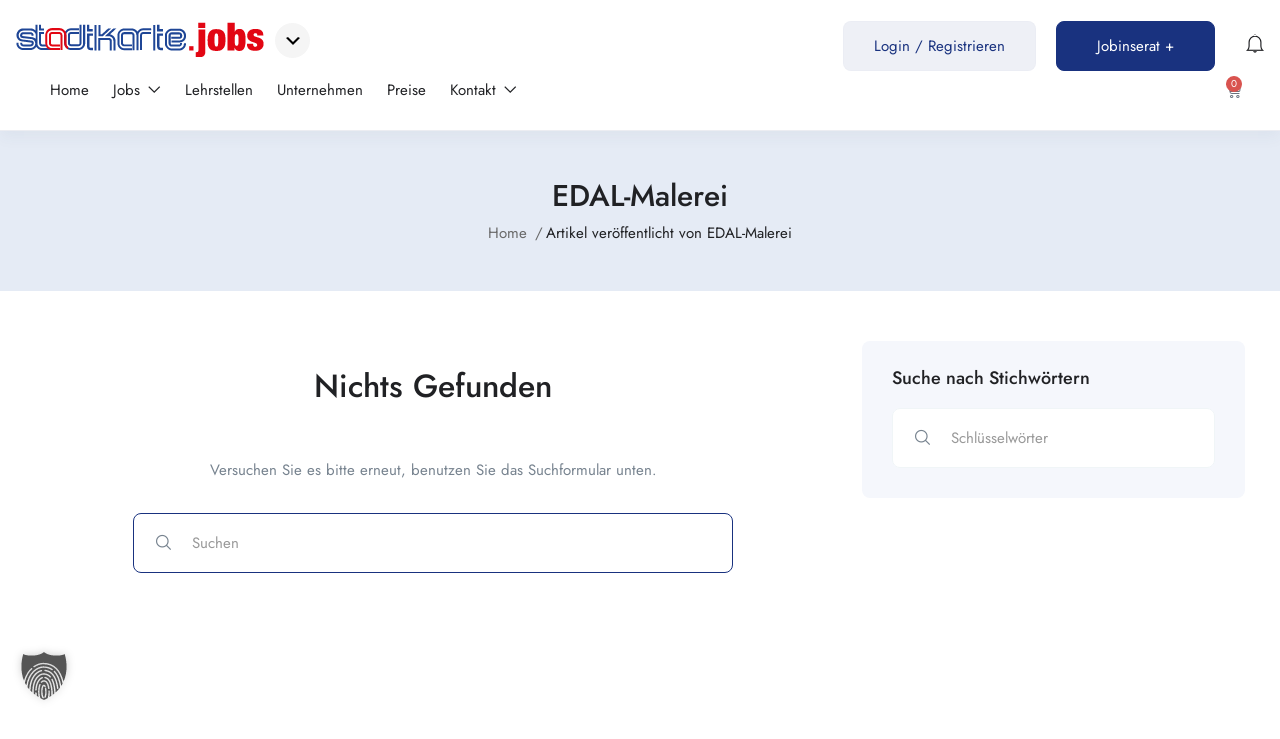

--- FILE ---
content_type: text/html; charset=UTF-8
request_url: https://stadtkarte.jobs/author/office_16299/
body_size: 32880
content:
<!DOCTYPE html>
<html lang="de" prefix="og: https://ogp.me/ns#" class="no-js">
<head>
	<meta charset="UTF-8">
	<meta name="viewport" content="width=device-width">
	<link rel="profile" href="//gmpg.org/xfn/11">
	
	
            <script data-no-defer="1" data-ezscrex="false" data-cfasync="false" data-pagespeed-no-defer data-cookieconsent="ignore">
                var ctPublicFunctions = {"_ajax_nonce":"f8c3188346","_rest_nonce":"ab88358a96","_ajax_url":"\/wp-admin\/admin-ajax.php","_rest_url":"https:\/\/stadtkarte.jobs\/wp-json\/","data__cookies_type":"none","data__ajax_type":"rest","data__bot_detector_enabled":"1","data__frontend_data_log_enabled":1,"cookiePrefix":"","wprocket_detected":true,"host_url":"stadtkarte.jobs","text__ee_click_to_select":"Klicke, um die gesamten Daten auszuw\u00e4hlen","text__ee_original_email":"Die vollst\u00e4ndige Adresse lautet","text__ee_got_it":"Verstanden","text__ee_blocked":"Blockiert","text__ee_cannot_connect":"Kann keine Verbindung herstellen","text__ee_cannot_decode":"Kann E-Mail nicht dekodieren. Unbekannter Grund","text__ee_email_decoder":"CleanTalk E-Mail-Decoder","text__ee_wait_for_decoding":"Die Magie ist unterwegs!","text__ee_decoding_process":"Bitte warte einen Moment, w\u00e4hrend wir die Kontaktdaten entschl\u00fcsseln."}
            </script>
        
            <script data-no-defer="1" data-ezscrex="false" data-cfasync="false" data-pagespeed-no-defer data-cookieconsent="ignore">
                var ctPublic = {"_ajax_nonce":"f8c3188346","settings__forms__check_internal":"1","settings__forms__check_external":"1","settings__forms__force_protection":"0","settings__forms__search_test":"1","settings__forms__wc_add_to_cart":"0","settings__data__bot_detector_enabled":"1","settings__sfw__anti_crawler":0,"blog_home":"https:\/\/stadtkarte.jobs\/","pixel__setting":"3","pixel__enabled":true,"pixel__url":null,"data__email_check_before_post":"1","data__email_check_exist_post":"1","data__cookies_type":"none","data__key_is_ok":true,"data__visible_fields_required":true,"wl_brandname":"Anti-Spam by CleanTalk","wl_brandname_short":"CleanTalk","ct_checkjs_key":"7cacda9e8358d1407d59e62c3382b4158428913acfdb87bdc1eb52512668db38","emailEncoderPassKey":"97cffd4fd0f83250c79a105bb45d86f8","bot_detector_forms_excluded":"W10=","advancedCacheExists":true,"varnishCacheExists":false,"wc_ajax_add_to_cart":true}
            </script>
        
<!-- Suchmaschinen-Optimierung durch Rank Math PRO - https://rankmath.com/ -->
<title>EDAL-Malerei - stadtkarte.jobs</title>
<meta name="robots" content="follow, noindex"/>
<meta property="og:locale" content="de_DE" />
<meta property="og:type" content="profile" />
<meta property="og:title" content="EDAL-Malerei - stadtkarte.jobs" />
<meta property="og:url" content="https://stadtkarte.jobs/author/office_16299/" />
<meta property="og:site_name" content="stadtkarte.jobs" />
<meta property="og:image" content="https://stadtkarte.jobs/wp-content/uploads/2025/03/STKJ-socialmedia-sharing-image.png" />
<meta property="og:image:secure_url" content="https://stadtkarte.jobs/wp-content/uploads/2025/03/STKJ-socialmedia-sharing-image.png" />
<meta property="og:image:width" content="1200" />
<meta property="og:image:height" content="630" />
<meta property="og:image:type" content="image/png" />
<meta name="twitter:card" content="summary_large_image" />
<meta name="twitter:title" content="EDAL-Malerei - stadtkarte.jobs" />
<meta name="twitter:image" content="https://stadtkarte.jobs/wp-content/uploads/2025/03/STKJ-socialmedia-sharing-image.png" />
<meta name="twitter:label1" content="Name" />
<meta name="twitter:data1" content="EDAL-Malerei" />
<script type="application/ld+json" class="rank-math-schema-pro">{"@context":"https://schema.org","@graph":[{"@type":"Place","@id":"https://stadtkarte.jobs/#place","address":{"@type":"PostalAddress","streetAddress":"Europastra\u00dfe 27","addressLocality":"Wels","addressRegion":"Ober\u00f6sterreich","postalCode":"4600","addressCountry":"AT"}},{"@type":"Organization","@id":"https://stadtkarte.jobs/#organization","name":"stadtkarte.jobs","url":"https://stadtkarte.jobs","sameAs":["https://www.facebook.com/stadtkarte.jobs/"],"email":"anzeige@stadtkarte.jobs","address":{"@type":"PostalAddress","streetAddress":"Europastra\u00dfe 27","addressLocality":"Wels","addressRegion":"Ober\u00f6sterreich","postalCode":"4600","addressCountry":"AT"},"logo":{"@type":"ImageObject","@id":"https://stadtkarte.jobs/#logo","url":"https://stadtkarte.jobs/wp-content/uploads/2021/03/logo-250.png","contentUrl":"https://stadtkarte.jobs/wp-content/uploads/2021/03/logo-250.png","caption":"stadtkarte.jobs","inLanguage":"de","width":"250","height":"50"},"contactPoint":[{"@type":"ContactPoint","telephone":"+43 7242 316 719","contactType":"customer support"}],"description":"Jobs in deiner Stadt - Jobs in deiner N\u00e4he.\r\nJob inserieren - Personal rekrutieren.","location":{"@id":"https://stadtkarte.jobs/#place"}},{"@type":"WebSite","@id":"https://stadtkarte.jobs/#website","url":"https://stadtkarte.jobs","name":"stadtkarte.jobs","publisher":{"@id":"https://stadtkarte.jobs/#organization"},"inLanguage":"de"},{"@type":"ProfilePage","@id":"https://stadtkarte.jobs/author/office_16299/#webpage","url":"https://stadtkarte.jobs/author/office_16299/","name":"EDAL-Malerei - stadtkarte.jobs","isPartOf":{"@id":"https://stadtkarte.jobs/#website"},"inLanguage":"de"},{"@type":"Person","@id":"https://stadtkarte.jobs/author/office_16299/","name":"EDAL-Malerei","url":"https://stadtkarte.jobs/author/office_16299/","image":{"@type":"ImageObject","@id":"https://secure.gravatar.com/avatar/35336836cc0d7b51ac8628531c6cf023e25ddebb88f788b15b7c2444c31096ac?s=96&amp;d=mm&amp;r=g","url":"https://secure.gravatar.com/avatar/35336836cc0d7b51ac8628531c6cf023e25ddebb88f788b15b7c2444c31096ac?s=96&amp;d=mm&amp;r=g","caption":"EDAL-Malerei","inLanguage":"de"},"worksFor":{"@id":"https://stadtkarte.jobs/#organization"},"mainEntityOfPage":{"@id":"https://stadtkarte.jobs/author/office_16299/#webpage"}}]}</script>
<!-- /Rank Math WordPress SEO Plugin -->

<link rel='dns-prefetch' href='//fd.cleantalk.org' />
<link rel='dns-prefetch' href='//maps.googleapis.com' />


<link rel="alternate" type="application/rss+xml" title="stadtkarte.jobs &raquo; Feed" href="https://stadtkarte.jobs/feed/" />
<link rel="alternate" type="application/rss+xml" title="stadtkarte.jobs &raquo; Kommentar-Feed" href="https://stadtkarte.jobs/comments/feed/" />
<link rel="alternate" type="application/rss+xml" title="stadtkarte.jobs &raquo; Feed für Beiträge von EDAL-Malerei" href="https://stadtkarte.jobs/author/office_16299/feed/" />
<style id='wp-img-auto-sizes-contain-inline-css' type='text/css'>
img:is([sizes=auto i],[sizes^="auto," i]){contain-intrinsic-size:3000px 1500px}
/*# sourceURL=wp-img-auto-sizes-contain-inline-css */
</style>
<link rel='stylesheet' id='german-market-blocks-integrations-css' href='https://stadtkarte.jobs/wp-content/plugins/woocommerce-german-market/german-market-blocks/build/integrations.css?ver=3.54' type='text/css' media='all' />
<link rel='stylesheet' id='german-market-checkout-block-checkboxes-css' href='https://stadtkarte.jobs/wp-content/plugins/woocommerce-german-market/german-market-blocks/build/blocks/checkout-checkboxes/style-index.css?ver=3.54' type='text/css' media='all' />
<link rel='stylesheet' id='german-market-product-charging-device-css' href='https://stadtkarte.jobs/wp-content/plugins/woocommerce-german-market/german-market-blocks/build/blocks/product-charging-device/style-index.css?ver=3.54' type='text/css' media='all' />
<style id='wp-emoji-styles-inline-css' type='text/css'>

	img.wp-smiley, img.emoji {
		display: inline !important;
		border: none !important;
		box-shadow: none !important;
		height: 1em !important;
		width: 1em !important;
		margin: 0 0.07em !important;
		vertical-align: -0.1em !important;
		background: none !important;
		padding: 0 !important;
	}
/*# sourceURL=wp-emoji-styles-inline-css */
</style>
<link rel='stylesheet' id='wp-block-library-css' href='https://stadtkarte.jobs/wp-includes/css/dist/block-library/style.min.css?ver=6.9' type='text/css' media='all' />
<style id='wp-block-library-theme-inline-css' type='text/css'>
.wp-block-audio :where(figcaption){color:#555;font-size:13px;text-align:center}.is-dark-theme .wp-block-audio :where(figcaption){color:#ffffffa6}.wp-block-audio{margin:0 0 1em}.wp-block-code{border:1px solid #ccc;border-radius:4px;font-family:Menlo,Consolas,monaco,monospace;padding:.8em 1em}.wp-block-embed :where(figcaption){color:#555;font-size:13px;text-align:center}.is-dark-theme .wp-block-embed :where(figcaption){color:#ffffffa6}.wp-block-embed{margin:0 0 1em}.blocks-gallery-caption{color:#555;font-size:13px;text-align:center}.is-dark-theme .blocks-gallery-caption{color:#ffffffa6}:root :where(.wp-block-image figcaption){color:#555;font-size:13px;text-align:center}.is-dark-theme :root :where(.wp-block-image figcaption){color:#ffffffa6}.wp-block-image{margin:0 0 1em}.wp-block-pullquote{border-bottom:4px solid;border-top:4px solid;color:currentColor;margin-bottom:1.75em}.wp-block-pullquote :where(cite),.wp-block-pullquote :where(footer),.wp-block-pullquote__citation{color:currentColor;font-size:.8125em;font-style:normal;text-transform:uppercase}.wp-block-quote{border-left:.25em solid;margin:0 0 1.75em;padding-left:1em}.wp-block-quote cite,.wp-block-quote footer{color:currentColor;font-size:.8125em;font-style:normal;position:relative}.wp-block-quote:where(.has-text-align-right){border-left:none;border-right:.25em solid;padding-left:0;padding-right:1em}.wp-block-quote:where(.has-text-align-center){border:none;padding-left:0}.wp-block-quote.is-large,.wp-block-quote.is-style-large,.wp-block-quote:where(.is-style-plain){border:none}.wp-block-search .wp-block-search__label{font-weight:700}.wp-block-search__button{border:1px solid #ccc;padding:.375em .625em}:where(.wp-block-group.has-background){padding:1.25em 2.375em}.wp-block-separator.has-css-opacity{opacity:.4}.wp-block-separator{border:none;border-bottom:2px solid;margin-left:auto;margin-right:auto}.wp-block-separator.has-alpha-channel-opacity{opacity:1}.wp-block-separator:not(.is-style-wide):not(.is-style-dots){width:100px}.wp-block-separator.has-background:not(.is-style-dots){border-bottom:none;height:1px}.wp-block-separator.has-background:not(.is-style-wide):not(.is-style-dots){height:2px}.wp-block-table{margin:0 0 1em}.wp-block-table td,.wp-block-table th{word-break:normal}.wp-block-table :where(figcaption){color:#555;font-size:13px;text-align:center}.is-dark-theme .wp-block-table :where(figcaption){color:#ffffffa6}.wp-block-video :where(figcaption){color:#555;font-size:13px;text-align:center}.is-dark-theme .wp-block-video :where(figcaption){color:#ffffffa6}.wp-block-video{margin:0 0 1em}:root :where(.wp-block-template-part.has-background){margin-bottom:0;margin-top:0;padding:1.25em 2.375em}
/*# sourceURL=/wp-includes/css/dist/block-library/theme.min.css */
</style>
<style id='classic-theme-styles-inline-css' type='text/css'>
/*! This file is auto-generated */
.wp-block-button__link{color:#fff;background-color:#32373c;border-radius:9999px;box-shadow:none;text-decoration:none;padding:calc(.667em + 2px) calc(1.333em + 2px);font-size:1.125em}.wp-block-file__button{background:#32373c;color:#fff;text-decoration:none}
/*# sourceURL=/wp-includes/css/classic-themes.min.css */
</style>
<style id='mailster-form-style-inline-css' type='text/css'>
html.mailster-form-active,html.mailster-form-active body{overflow:hidden}body.single-mailster-form #wpadminbar,body.single-mailster-form #wpadminbar *{_visibility:visible}body.single-mailster-form:after,body.single-mailster-form:before{display:none}body.single-mailster-form>*{display:none!important}body.single-mailster-form{background:none;overflow:hidden}body.single-mailster-form .mailster-block-form-type-content:not(.foo){align-items:center;inset:0;bottom:0;display:flex!important;height:100%!important;justify-items:center;left:0;margin:0!important;max-height:100%!important;max-width:100%!important;overflow:auto;position:fixed;right:0;top:0;visibility:visible;width:100%!important;z-index:99998}body.single-mailster-form .mailster-block-form-type-content:not(.foo) form{background-color:#fff}body.single-mailster-form .mailster-block-form-type-content *{visibility:visible}.mailster-block-form-type-bar,.mailster-block-form-type-popup,.mailster-block-form-type-side{display:none;inset:0;bottom:0;height:100%!important;justify-content:center;left:0;margin:0!important;max-height:100%!important;max-width:100%!important;overflow:auto;pointer-events:none;position:fixed;right:0;top:0;visibility:visible;width:100%!important;z-index:99998}.mailster-block-form-type-bar .mailster-block-form,.mailster-block-form-type-popup .mailster-block-form,.mailster-block-form-type-side .mailster-block-form{background-color:#fff;max-width:98vw;width:50vw}.mailster-block-form-type-popup{bottom:0;left:0;right:0;top:0}.mailster-block-form-type-bar{background-color:#fff;bottom:unset}@media only screen and (min-width:1400px){.mailster-block-form-type-bar .mailster-block-form,.mailster-block-form-type-popup .mailster-block-form{max-width:900px}}@media only screen and (max-width:800px){.mailster-block-form-type-bar .mailster-block-form,.mailster-block-form-type-popup .mailster-block-form{max-height:100%;max-height:-webkit-fill-available;width:70vw}.wp-block-mailster-form-outside-wrapper form.wp-block-mailster-form-wrapper.mailster-block-form{flex-basis:100%;_max-width:98vw;_max-width:min(98vw,560px)}}@media only screen and (max-width:400px){.mailster-block-form-type-bar .mailster-block-form,.mailster-block-form-type-popup .mailster-block-form{width:95vw}}.mailster-block-form-type-popup{align-items:center;justify-content:center}.mailster-block-form-type-popup.active{display:flex;pointer-events:inherit}.mailster-block-form-type-bar.active{top:0}.mailster-block-form-type-bar.active,.mailster-block-form-type-side.active{display:flex;left:0;opacity:1;pointer-events:inherit;right:0;visibility:visible}.mailster-block-form-type-side.active{align-items:flex-end;bottom:0;justify-content:flex-end;pointer-events:none;position:fixed}.mailster-block-form-type-bar .mailster-block-form{width:100vw}.mailster-block-form-type-popup{background-color:rgba(0,0,0,.6);outline:none}@supports(backdrop-filter:blur(6px)){.mailster-block-form-type-popup{backdrop-filter:blur(6px)}}.mailster-block-form-type-content .mailster-block-form-close,.mailster-block-form-type-content .mailster-block-form-inner-close,.mailster-block-form-type-other .mailster-block-form-close,.mailster-block-form-type-other .mailster-block-form-inner-close{display:none}.mailster-block-form-type-popup .mailster-block-form-close{transform:translate(100%) scale(.8)}.mailster-block-form-type-bar .mailster-block-form-close{transform:translate(150%,120%)}.mailster-block-form-type-side .mailster-block-form-close{left:0;right:auto;transform:translate(-50%,-50%)}@media only screen and (max-width:800px){.mailster-block-form-type-popup .mailster-block-form-close{opacity:1;transform:translate(-20%,20%) scale(.8)}.mailster-block-form-type-popup .mailster-block-form-close svg path{fill:#fff;stroke:rgba(0,0,0,.8);stroke-width:10px}.is-light-bg.mailster-block-form-type-popup .mailster-block-form-close svg path{fill:#000;stroke:hsla(0,0%,100%,.8)}}@media only screen and (max-width:400px){.mailster-block-form-type-popup .mailster-block-form-close{height:30px;width:30px}}.wp-block-mailster-form-outside-wrapper-placeholder form:before{_background-color:#fff!important}.wp-block-mailster-form-outside-wrapper.mailster-block-form-type-content{margin-bottom:1em}.wp-block-mailster-form-outside-wrapper.active,.wp-block-mailster-form-outside-wrapper.mailster-block-form-type-content,.wp-block-mailster-form-outside-wrapper.mailster-block-form-type-other{display:flex}.wp-block-mailster-form-wrapper:before{background-repeat:no-repeat;bottom:0;left:0;position:absolute;right:0;top:0;z-index:-1}.mailster-block-form.wp-block-mailster-form-wrapper{flex-basis:100%;position:relative}.mailster-block-form.wp-block-mailster-form-wrapper h1,.mailster-block-form.wp-block-mailster-form-wrapper h2,.mailster-block-form.wp-block-mailster-form-wrapper h3,.mailster-block-form.wp-block-mailster-form-wrapper h4,.mailster-block-form.wp-block-mailster-form-wrapper h5,.mailster-block-form.wp-block-mailster-form-wrapper h6,.mailster-block-form.wp-block-mailster-form-wrapper ol,.mailster-block-form.wp-block-mailster-form-wrapper p,.mailster-block-form.wp-block-mailster-form-wrapper ul{font-weight:400;margin:0;overflow-wrap:break-word;padding:0;width:100%}.mailster-block-form.wp-block-mailster-form-wrapper ol,.mailster-block-form.wp-block-mailster-form-wrapper ul{list-style:none}.wp-block-mailster-form-outside-wrapper:not(.mailster-block-form-type-content) .mailster-block-form-inner{max-height:98vh;max-width:98vw;overflow-y:auto;scrollbar-width:none}.wp-block-mailster-form-outside-wrapper:not(.mailster-block-form-type-content) .wp-block-mailster-form-wrapper.loading .mailster-block-form-inner{overflow:unset}.wp-block-mailster-form-outside-wrapper:not(.mailster-block-form-type-content) .mailster-block-form-inner::-webkit-scrollbar{display:none}.mailster-block-form.wp-block-mailster-form-wrapper .mailster-block-form-inner,.mailster-block-form.wp-block-mailster-form-wrapper .mailster-block-form-inner .wp-block-column,.mailster-block-form.wp-block-mailster-form-wrapper .mailster-block-form-inner .wp-block-group__inner-container{align-items:flex-end;display:flex;flex-basis:100%;flex-grow:0;_flex-shrink:0;flex-wrap:wrap;justify-content:space-between;pointer-events:all;position:relative;text-align:left}.mailster-block-form.wp-block-mailster-form-wrapper .mailster-block-form-inner>*{width:100%}.mailster-block-form.wp-block-mailster-form-wrapper .mailster-block-form-inner>div{position:relative}.mailster-block-form.wp-block-mailster-form-wrapper .mailster-block-form-inner fieldset{border:0;margin:0;min-width:0;padding:0}.mailster-block-form.wp-block-mailster-form-wrapper .mailster-block-form-inner fieldset legend{display:none}.mailster-block-form.wp-block-mailster-form-wrapper .mailster-block-form-inner .wp-block-spacer{min-width:1px}.mailster-block-form.wp-block-mailster-form-wrapper .mailster-block-form-inner .mailster-show-label legend{display:block}.mailster-block-form.wp-block-mailster-form-wrapper .mailster-block-form-inner .wp-block.wp-block.wp-block.wp-block.wp-block:not(.mailster-wrapper){margin:0;max-width:100%;width:100%}.mailster-block-form.wp-block-mailster-form-wrapper .mailster-block-form-inner .mailster-block-form-inner-close{cursor:pointer}.mailster-block-form.wp-block-mailster-form-wrapper .mailster-block-form-inner .submit-button{cursor:pointer;display:inline-block;text-decoration:none;width:100%}.mailster-block-form.wp-block-mailster-form-wrapper .mailster-block-form-inner .mailster-block-form-info>div{box-sizing:border-box;margin-bottom:0;padding:.5rem 1rem}.mailster-block-form.wp-block-mailster-form-wrapper .mailster-block-form-inner .wp-block-columns{gap:0;margin:0;padding:0}.mailster-block-form.wp-block-mailster-form-wrapper .mailster-block-form-inner .wp-block-columns .wp-block-column{align-items:inherit;gap:0}.mailster-block-form.wp-block-mailster-form-wrapper .mailster-block-form-inner .wp-block-columns .wp-block-column.is-vertically-aligned-top{align-self:flex-start}.mailster-block-form.wp-block-mailster-form-wrapper .mailster-block-form-inner .wp-block-columns .wp-block-column.is-vertically-aligned-center{align-self:center}.mailster-block-form.wp-block-mailster-form-wrapper .mailster-block-form-inner .wp-block-columns .wp-block-column.is-vertically-aligned-bottom{align-self:flex-end}.mailster-block-form.wp-block-mailster-form-wrapper .mailster-block-form-inner .wp-block-columns .wp-block-cover{flex-basis:100%;min-height:430px}.mailster-block-form.wp-block-mailster-form-wrapper .mailster-block-form-inner .wp-block-group{align-content:space-around;gap:0;margin:0;padding:0}.mailster-block-form.wp-block-mailster-form-wrapper .mailster-block-form-inner .wp-block-group .wp-block-group__inner-container{gap:0}.mailster-block-form.wp-block-mailster-form-wrapper .mailster-block-form-inner .wp-block-group .wp-block-cover{min-height:430px}.mailster-block-form.wp-block-mailster-form-wrapper .mailster-block-form-inner .mailster-wrapper{align-self:baseline;display:flex;display:inline-flex;flex-wrap:wrap;margin:0;max-width:100%;position:relative;width:100%}.mailster-block-form.wp-block-mailster-form-wrapper .mailster-block-form-inner .mailster-wrapper input.input,.mailster-block-form.wp-block-mailster-form-wrapper .mailster-block-form-inner .mailster-wrapper input[type=submit],.mailster-block-form.wp-block-mailster-form-wrapper .mailster-block-form-inner .mailster-wrapper select.input,.mailster-block-form.wp-block-mailster-form-wrapper .mailster-block-form-inner .mailster-wrapper textarea.input{box-sizing:content-box;box-sizing:border-box;margin:0;max-width:100%;text-overflow:ellipsis;width:120%;width:100%}.mailster-block-form.wp-block-mailster-form-wrapper .mailster-block-form-inner .mailster-wrapper input[type=submit]{font:inherit}.mailster-block-form.wp-block-mailster-form-wrapper .mailster-block-form-inner .mailster-wrapper ::-webkit-datetime-edit{line-height:.9em;line-height:155%;overflow:visible}.mailster-block-form.wp-block-mailster-form-wrapper .mailster-block-form-inner .mailster-wrapper .mailster-wrapper-options{display:block}.mailster-block-form.wp-block-mailster-form-wrapper .mailster-block-form-inner .mailster-wrapper._mailster-wrapper-type-submit{margin:0}.mailster-block-form.wp-block-mailster-form-wrapper .mailster-block-form-inner .mailster-wrapper:last-child{margin-bottom:0}.mailster-block-form-close{animation:mailster-showlate 1.5s linear 1;background:none!important;border:none;cursor:pointer;height:25px;opacity:.5;padding:0;position:absolute;right:0;text-decoration:none;top:0;transition:all .2s;-webkit-user-select:none;-moz-user-select:none;user-select:none;width:25px;z-index:1000}.mailster-block-form-close svg{height:100%;overflow:visible;paint-order:stroke;width:100%}.mailster-block-form-close svg path{fill:#000}.is-dark-bg .mailster-block-form-close svg path{fill:#fff}.is-light-bg .mailster-block-form-close svg path{fill:#000}.mailster-block-form-close:focus,.mailster-block-form-close:hover{opacity:1;outline-offset:unset}.mailster-block-form{max-width:100vw;position:relative;z-index:1}.mailster-block-form .mailster-block-form-info{display:none;flex-basis:100%;max-width:100%;transition:all 2.2s}.mailster-block-form .mailster-block-form-info .mailster-block-form-info-extra span{display:block}.mailster-block-form .mailster-block-form-info.is-error,.mailster-block-form .mailster-block-form-info.is-success{animation:mailster-info .2s ease-in-out 1;display:block}.mailster-block-form .mailster-block-form-info .mailster-block-form-info-error,.mailster-block-form .mailster-block-form-info .mailster-block-form-info-success{display:none}.mailster-block-form .mailster-block-form-info.is-error .mailster-block-form-info-error,.mailster-block-form .mailster-block-form-info.is-success .mailster-block-form-info-success{display:block}.mailster-block-form .mailster-block-form-info-success{background-color:#6fbf4d;background-color:var(--mailster--color--success-background,#6fbf4d);color:#fff;color:var(--mailster--color--success,#fff)}.mailster-block-form .mailster-block-form-info-error{background-color:#bf4d4d;background-color:var(--mailster--color--error-background,#bf4d4d);color:#fff;color:var(--mailster--color--error,#fff)}.mailster-block-form .mailster-wrapper.is-error input,.mailster-block-form .mailster-wrapper.is-error select,.mailster-block-form .mailster-wrapper.is-error textarea{border-color:var(--mailster--color--error-background,#bf4d4d);outline:2px solid var(--mailster--color--error-background,#bf4d4d);outline-offset:-2px}.mailster-block-form .mailster-wrapper-required.mailster-wrapper-asterisk label.mailster-label:after{color:#bf4d4d;color:var(--wp--preset--color--vivid-red,#bf4d4d);content:"*";display:inline-block;padding-left:.2rem;padding-right:.2rem}.mailster-block-form .mailster-wrapper-required.mailster-wrapper-asterisk .mailster-group-radio label.mailster-label:after{_content:"";display:none}.mailster-block-form label.mailster-label{align-items:center;display:flex;margin:initial}.mailster-block-form .mailster-wrapper-inline.mailster-wrapper-type-textarea label.mailster-label{align-items:baseline;top:.6em}.mailster-block-form .mailster-wrapper.mailster-wrapper-type-textarea textarea{max-height:100vh;min-height:4em;resize:vertical}.mailster-block-form .mailster-wrapper-inline label.mailster-label{align-items:center;bottom:0;left:0;overflow:hidden;padding-left:1rem;padding-right:1rem;pointer-events:none;position:absolute;right:0;text-overflow:ellipsis;top:0;white-space:nowrap}.mailster-block-form .mailster-wrapper-inline input.input:not(:-moz-placeholder)+label.mailster-label,.mailster-block-form .mailster-wrapper-inline textarea.input:not(:-moz-placeholder)+label.mailster-label{display:none}.mailster-block-form .mailster-wrapper-inline input.input:focus+label.mailster-label,.mailster-block-form .mailster-wrapper-inline input.input:not(:placeholder-shown)+label.mailster-label,.mailster-block-form .mailster-wrapper-inline textarea.input:focus+label.mailster-label,.mailster-block-form .mailster-wrapper-inline textarea.input:not(:placeholder-shown)+label.mailster-label{display:none}.mailster-block-form .mailster-wrapper-inline textarea.input input.input::-moz-placeholder,.mailster-block-form .mailster-wrapper-inline textarea.input::-moz-placeholder{visibility:hidden}.mailster-block-form .mailster-wrapper-inline textarea.input input.input::placeholder,.mailster-block-form .mailster-wrapper-inline textarea.input::placeholder{visibility:hidden}.mailster-block-form .mailster-wrapper-inline input.input::-moz-placeholder,.mailster-block-form .mailster-wrapper-inline textarea.input::-moz-placeholder{color:transparent}.mailster-block-form .mailster-wrapper-inline input.input::placeholder,.mailster-block-form .mailster-wrapper-inline textarea.input::placeholder{color:transparent}.mailster-block-form .mailster-wrapper-inline.mailster-wrapper-type-radio label.mailster-label{display:none}.mailster-block-form .mailster-wrapper-type-radio label{_white-space:nowrap}.mailster-block-form .mailster-wrapper-inline.mailster-wrapper-type-dropdown label.mailster-label{display:none}.mailster-block-form .mailster-group{display:flex;_flex-wrap:wrap}.mailster-block-form .mailster-group .mailster-label{cursor:pointer;display:initial;margin:0;padding-left:.5rem;padding-right:.5rem;vertical-align:baseline}.mailster-block-form .mailster-label+.mailster-group{_padding-left:1rem;_padding-right:1rem}.mailster-block-form .mailster-wrapper .mailster-group{align-items:center;_display:block;_padding-right:.5em}.mailster-block-form .mailster-wrapper .mailster-group input{flex-shrink:0}.mailster-block-form .mailster-wrapper-is-vertical .mailster-group{align-items:center;padding-left:inherit;padding-right:inherit;_width:100%}.mailster-block-form .mailster-wrapper-is-vertical>fieldset{display:flex}.mailster-block-form .mailster-block-form-inner .mailster-wrapper-label-align-left,.mailster-block-form .mailster-block-form-inner .mailster-wrapper-label-align-left label.mailster-label{justify-content:flex-start}.mailster-block-form .mailster-block-form-inner .mailster-wrapper-label-align-left .submit-button{text-align:left}.mailster-block-form .mailster-block-form-inner .mailster-wrapper-label-align-center,.mailster-block-form .mailster-block-form-inner .mailster-wrapper-label-align-center label.mailster-label{justify-content:center}.mailster-block-form .mailster-block-form-inner .mailster-wrapper-label-align-center .submit-button{text-align:center}.mailster-block-form .mailster-block-form-inner .mailster-wrapper-label-align-right,.mailster-block-form .mailster-block-form-inner .mailster-wrapper-label-align-right label.mailster-label{justify-content:flex-end}.mailster-block-form .mailster-block-form-inner .mailster-wrapper-label-align-right .submit-button{text-align:right}.mailster-block-form .mailster-block-form-inner .mailster-wrapper.mailster-wrapper-justify-left{margin-right:auto}.mailster-block-form .mailster-block-form-inner .mailster-wrapper.mailster-wrapper-justify-center{margin-left:auto;margin-right:auto}.mailster-block-form .mailster-block-form-inner .mailster-wrapper.mailster-wrapper-justify-right{margin-left:auto}.mailster-block-form .mailster-block-form-inner .mailster-wrapper-align-left .input{text-align:left}.mailster-block-form .mailster-block-form-inner .mailster-wrapper-align-left .mailster-group{justify-content:flex-start}.mailster-block-form .mailster-block-form-inner .mailster-wrapper-align-left .submit-button{text-align:left}.mailster-block-form .mailster-block-form-inner .mailster-wrapper-align-center .input{text-align:center}.mailster-block-form .mailster-block-form-inner .mailster-wrapper-align-center .mailster-group{justify-content:center}.mailster-block-form .mailster-block-form-inner .mailster-wrapper-align-center .submit-button{text-align:center}.mailster-block-form .mailster-block-form-inner .mailster-wrapper-align-right .input{text-align:right}.mailster-block-form .mailster-block-form-inner .mailster-wrapper-align-right .mailster-group{justify-content:flex-end}.mailster-block-form .mailster-block-form-inner .mailster-wrapper-align-right .submit-button{text-align:right}.mailster-block-form .mailster-wrapper-is-vertical .mailster-group>label,.mailster-block-form .mailster-wrapper-is-vertical .mailster-label{_width:100%}.mailster-block-form .mailster-wrapper input[type=checkbox],.mailster-block-form .mailster-wrapper input[type=radio]{margin:initial;vertical-align:middle}.mailster-block-form .mailster-wrapper span{_padding-left:.5rem;_padding-right:.5rem;_vertical-align:middle}.mailster-block-form .mailster-wrapper.wp-block-mailster-gdpr{align-items:center}.mailster-block-form .mailster-wrapper-type-radio label.mailster-label{width:100%}@media only screen and (max-width:400px){.mailster-block-form.wp-block-mailster-form-wrapper .mailster-wrapper{min-width:100%}}.mailster-block-form.has-errors .mailster-block-form-inner .mailster-block-form-info{height:auto;transform:scale(1)}.mailster-block-form.has-errors .mailster-block-form-inner .mailster-block-form-info .mailster-block-form-info-error{display:block}.mailster-block-form.has-errors .mailster-block-form-inner .is-error{animation:mailster-shake .3s linear 1}@media(prefers-reduced-motion){.mailster-block-form.has-errors .mailster-block-form-inner .is-error{animation:none}}.mailster-block-form.has-success .mailster-block-form-inner .mailster-block-form-info{height:auto;transform:scale(1)}.mailster-block-form.has-success .mailster-block-form-inner .mailster-block-form-info .mailster-block-form-info-success{display:block}.mailster-block-form.completed .mailster-block-form-inner .mailster-wrapper:not(.wp-block-mailster-messages){opacity:.8;pointer-events:none}.mailster-block-form.wp-block-mailster-form-wrapper{transition:transform .1s}.mailster-block-form.wp-block-mailster-form-wrapper.loading:not(.silent){__transform:scale(.98);_opacity:.8}.mailster-block-form.wp-block-mailster-form-wrapper.loading .wp-block-mailster-field-submit:before{animation:mailster-loading 5.5s linear infinite;background-image:linear-gradient(45deg,hsla(0,0%,98%,0) 25%,hsla(0,0%,88%,.145) 0,hsla(0,0%,88%,.145) 50%,hsla(0,0%,98%,0) 0,hsla(0,0%,98%,0) 75%,hsla(0,0%,88%,.145) 0,hsla(0,0%,88%,.145));background-size:56.57px 56.57px;content:"";height:100%;pointer-events:none;position:absolute;width:100%;z-index:1}@keyframes mailster-loading{0%{background-position:800px 0}}.wp-block-mailster-form-outside-wrapper.closing{opacity:0;pointer-events:none;transition:opacity 1s}.wp-block-mailster-form-outside-wrapper.closing .mailster-block-form{opacity:0;transition:opacity .1s}.wp-block-mailster-form-outside-wrapper.has-animation{animation:mailster-fadein .2s ease-in-out 1}.wp-block-mailster-form-outside-wrapper.has-animation.animation-fadein .mailster-block-form{animation:mailster-fadein 1s ease-in-out 1}.wp-block-mailster-form-outside-wrapper.has-animation.animation-shake .mailster-block-form{animation:mailster-shake .5s ease-in-out 1}.wp-block-mailster-form-outside-wrapper.has-animation.animation-heartbeat .mailster-block-form{animation:mailster-heartbeat 1s ease-in-out 1}.wp-block-mailster-form-outside-wrapper.has-animation.animation-swing .mailster-block-form{animation:mailster-swing 1s ease-in-out 1;transform-origin:top center}.wp-block-mailster-form-outside-wrapper.has-animation.animation-tada .mailster-block-form{animation:mailster-tada 1s ease-in-out 1}.wp-block-mailster-form-outside-wrapper.has-animation.animation-wobble .mailster-block-form{animation:mailster-wobble .8s ease-in-out 1}@media(prefers-reduced-motion){.wp-block-mailster-form-outside-wrapper.has-animation .mailster-block-form{animation:none!important}}@keyframes mailster-info{0%{opacity:0;transform:scale(.8)}to{opacity:1;transform:scale(1)}}@keyframes mailster-fadein{0%{opacity:0}to{opacity:1}}@keyframes mailster-showlate{0%,90%{opacity:0}to{opacity:.5}}@keyframes mailster-shake{0%,to{transform:translateZ(0)}10%,50%,90%{transform:translate3d(-6px,0,0)}30%,70%{transform:translate3d(6px,0,0)}}@keyframes mailster-swing{20%{transform:rotate(15deg)}40%{transform:rotate(-10deg)}60%{transform:rotate(5deg)}80%{transform:rotate(-5deg)}to{transform:rotate(0deg)}}@keyframes mailster-heartbeat{0%,28%,70%{transform:scale(1)}14%,42%{transform:scale(1.1)}}@keyframes mailster-tada{0%{transform:scaleX(1)}10%,20%{transform:scale3d(.9,.9,.9) rotate(-3deg)}30%,50%,70%,90%{transform:scale3d(1.1,1.1,1.1) rotate(3deg)}40%,60%,80%{transform:scale3d(1.1,1.1,1.1) rotate(-3deg)}to{transform:scaleX(1)}}@keyframes mailster-wobble{0%{transform:translateZ(0)}15%{transform:translate3d(-25%,0,0) rotate(-5deg)}30%{transform:translate3d(20%,0,0) rotate(3deg)}45%{transform:translate3d(-15%,0,0) rotate(-3deg)}60%{transform:translate3d(10%,0,0) rotate(2deg)}75%{transform:translate3d(-5%,0,0) rotate(-1deg)}to{transform:translateZ(0)}}

/*# sourceURL=https://stadtkarte.jobs/wp-content/plugins/mailster/build/form/style-index.css */
</style>
<style id='global-styles-inline-css' type='text/css'>
:root{--wp--preset--aspect-ratio--square: 1;--wp--preset--aspect-ratio--4-3: 4/3;--wp--preset--aspect-ratio--3-4: 3/4;--wp--preset--aspect-ratio--3-2: 3/2;--wp--preset--aspect-ratio--2-3: 2/3;--wp--preset--aspect-ratio--16-9: 16/9;--wp--preset--aspect-ratio--9-16: 9/16;--wp--preset--color--black: #000000;--wp--preset--color--cyan-bluish-gray: #abb8c3;--wp--preset--color--white: #ffffff;--wp--preset--color--pale-pink: #f78da7;--wp--preset--color--vivid-red: #cf2e2e;--wp--preset--color--luminous-vivid-orange: #ff6900;--wp--preset--color--luminous-vivid-amber: #fcb900;--wp--preset--color--light-green-cyan: #7bdcb5;--wp--preset--color--vivid-green-cyan: #00d084;--wp--preset--color--pale-cyan-blue: #8ed1fc;--wp--preset--color--vivid-cyan-blue: #0693e3;--wp--preset--color--vivid-purple: #9b51e0;--wp--preset--gradient--vivid-cyan-blue-to-vivid-purple: linear-gradient(135deg,rgb(6,147,227) 0%,rgb(155,81,224) 100%);--wp--preset--gradient--light-green-cyan-to-vivid-green-cyan: linear-gradient(135deg,rgb(122,220,180) 0%,rgb(0,208,130) 100%);--wp--preset--gradient--luminous-vivid-amber-to-luminous-vivid-orange: linear-gradient(135deg,rgb(252,185,0) 0%,rgb(255,105,0) 100%);--wp--preset--gradient--luminous-vivid-orange-to-vivid-red: linear-gradient(135deg,rgb(255,105,0) 0%,rgb(207,46,46) 100%);--wp--preset--gradient--very-light-gray-to-cyan-bluish-gray: linear-gradient(135deg,rgb(238,238,238) 0%,rgb(169,184,195) 100%);--wp--preset--gradient--cool-to-warm-spectrum: linear-gradient(135deg,rgb(74,234,220) 0%,rgb(151,120,209) 20%,rgb(207,42,186) 40%,rgb(238,44,130) 60%,rgb(251,105,98) 80%,rgb(254,248,76) 100%);--wp--preset--gradient--blush-light-purple: linear-gradient(135deg,rgb(255,206,236) 0%,rgb(152,150,240) 100%);--wp--preset--gradient--blush-bordeaux: linear-gradient(135deg,rgb(254,205,165) 0%,rgb(254,45,45) 50%,rgb(107,0,62) 100%);--wp--preset--gradient--luminous-dusk: linear-gradient(135deg,rgb(255,203,112) 0%,rgb(199,81,192) 50%,rgb(65,88,208) 100%);--wp--preset--gradient--pale-ocean: linear-gradient(135deg,rgb(255,245,203) 0%,rgb(182,227,212) 50%,rgb(51,167,181) 100%);--wp--preset--gradient--electric-grass: linear-gradient(135deg,rgb(202,248,128) 0%,rgb(113,206,126) 100%);--wp--preset--gradient--midnight: linear-gradient(135deg,rgb(2,3,129) 0%,rgb(40,116,252) 100%);--wp--preset--font-size--small: 13px;--wp--preset--font-size--medium: 20px;--wp--preset--font-size--large: 36px;--wp--preset--font-size--x-large: 42px;--wp--preset--spacing--20: 0.44rem;--wp--preset--spacing--30: 0.67rem;--wp--preset--spacing--40: 1rem;--wp--preset--spacing--50: 1.5rem;--wp--preset--spacing--60: 2.25rem;--wp--preset--spacing--70: 3.38rem;--wp--preset--spacing--80: 5.06rem;--wp--preset--shadow--natural: 6px 6px 9px rgba(0, 0, 0, 0.2);--wp--preset--shadow--deep: 12px 12px 50px rgba(0, 0, 0, 0.4);--wp--preset--shadow--sharp: 6px 6px 0px rgba(0, 0, 0, 0.2);--wp--preset--shadow--outlined: 6px 6px 0px -3px rgb(255, 255, 255), 6px 6px rgb(0, 0, 0);--wp--preset--shadow--crisp: 6px 6px 0px rgb(0, 0, 0);}:where(.is-layout-flex){gap: 0.5em;}:where(.is-layout-grid){gap: 0.5em;}body .is-layout-flex{display: flex;}.is-layout-flex{flex-wrap: wrap;align-items: center;}.is-layout-flex > :is(*, div){margin: 0;}body .is-layout-grid{display: grid;}.is-layout-grid > :is(*, div){margin: 0;}:where(.wp-block-columns.is-layout-flex){gap: 2em;}:where(.wp-block-columns.is-layout-grid){gap: 2em;}:where(.wp-block-post-template.is-layout-flex){gap: 1.25em;}:where(.wp-block-post-template.is-layout-grid){gap: 1.25em;}.has-black-color{color: var(--wp--preset--color--black) !important;}.has-cyan-bluish-gray-color{color: var(--wp--preset--color--cyan-bluish-gray) !important;}.has-white-color{color: var(--wp--preset--color--white) !important;}.has-pale-pink-color{color: var(--wp--preset--color--pale-pink) !important;}.has-vivid-red-color{color: var(--wp--preset--color--vivid-red) !important;}.has-luminous-vivid-orange-color{color: var(--wp--preset--color--luminous-vivid-orange) !important;}.has-luminous-vivid-amber-color{color: var(--wp--preset--color--luminous-vivid-amber) !important;}.has-light-green-cyan-color{color: var(--wp--preset--color--light-green-cyan) !important;}.has-vivid-green-cyan-color{color: var(--wp--preset--color--vivid-green-cyan) !important;}.has-pale-cyan-blue-color{color: var(--wp--preset--color--pale-cyan-blue) !important;}.has-vivid-cyan-blue-color{color: var(--wp--preset--color--vivid-cyan-blue) !important;}.has-vivid-purple-color{color: var(--wp--preset--color--vivid-purple) !important;}.has-black-background-color{background-color: var(--wp--preset--color--black) !important;}.has-cyan-bluish-gray-background-color{background-color: var(--wp--preset--color--cyan-bluish-gray) !important;}.has-white-background-color{background-color: var(--wp--preset--color--white) !important;}.has-pale-pink-background-color{background-color: var(--wp--preset--color--pale-pink) !important;}.has-vivid-red-background-color{background-color: var(--wp--preset--color--vivid-red) !important;}.has-luminous-vivid-orange-background-color{background-color: var(--wp--preset--color--luminous-vivid-orange) !important;}.has-luminous-vivid-amber-background-color{background-color: var(--wp--preset--color--luminous-vivid-amber) !important;}.has-light-green-cyan-background-color{background-color: var(--wp--preset--color--light-green-cyan) !important;}.has-vivid-green-cyan-background-color{background-color: var(--wp--preset--color--vivid-green-cyan) !important;}.has-pale-cyan-blue-background-color{background-color: var(--wp--preset--color--pale-cyan-blue) !important;}.has-vivid-cyan-blue-background-color{background-color: var(--wp--preset--color--vivid-cyan-blue) !important;}.has-vivid-purple-background-color{background-color: var(--wp--preset--color--vivid-purple) !important;}.has-black-border-color{border-color: var(--wp--preset--color--black) !important;}.has-cyan-bluish-gray-border-color{border-color: var(--wp--preset--color--cyan-bluish-gray) !important;}.has-white-border-color{border-color: var(--wp--preset--color--white) !important;}.has-pale-pink-border-color{border-color: var(--wp--preset--color--pale-pink) !important;}.has-vivid-red-border-color{border-color: var(--wp--preset--color--vivid-red) !important;}.has-luminous-vivid-orange-border-color{border-color: var(--wp--preset--color--luminous-vivid-orange) !important;}.has-luminous-vivid-amber-border-color{border-color: var(--wp--preset--color--luminous-vivid-amber) !important;}.has-light-green-cyan-border-color{border-color: var(--wp--preset--color--light-green-cyan) !important;}.has-vivid-green-cyan-border-color{border-color: var(--wp--preset--color--vivid-green-cyan) !important;}.has-pale-cyan-blue-border-color{border-color: var(--wp--preset--color--pale-cyan-blue) !important;}.has-vivid-cyan-blue-border-color{border-color: var(--wp--preset--color--vivid-cyan-blue) !important;}.has-vivid-purple-border-color{border-color: var(--wp--preset--color--vivid-purple) !important;}.has-vivid-cyan-blue-to-vivid-purple-gradient-background{background: var(--wp--preset--gradient--vivid-cyan-blue-to-vivid-purple) !important;}.has-light-green-cyan-to-vivid-green-cyan-gradient-background{background: var(--wp--preset--gradient--light-green-cyan-to-vivid-green-cyan) !important;}.has-luminous-vivid-amber-to-luminous-vivid-orange-gradient-background{background: var(--wp--preset--gradient--luminous-vivid-amber-to-luminous-vivid-orange) !important;}.has-luminous-vivid-orange-to-vivid-red-gradient-background{background: var(--wp--preset--gradient--luminous-vivid-orange-to-vivid-red) !important;}.has-very-light-gray-to-cyan-bluish-gray-gradient-background{background: var(--wp--preset--gradient--very-light-gray-to-cyan-bluish-gray) !important;}.has-cool-to-warm-spectrum-gradient-background{background: var(--wp--preset--gradient--cool-to-warm-spectrum) !important;}.has-blush-light-purple-gradient-background{background: var(--wp--preset--gradient--blush-light-purple) !important;}.has-blush-bordeaux-gradient-background{background: var(--wp--preset--gradient--blush-bordeaux) !important;}.has-luminous-dusk-gradient-background{background: var(--wp--preset--gradient--luminous-dusk) !important;}.has-pale-ocean-gradient-background{background: var(--wp--preset--gradient--pale-ocean) !important;}.has-electric-grass-gradient-background{background: var(--wp--preset--gradient--electric-grass) !important;}.has-midnight-gradient-background{background: var(--wp--preset--gradient--midnight) !important;}.has-small-font-size{font-size: var(--wp--preset--font-size--small) !important;}.has-medium-font-size{font-size: var(--wp--preset--font-size--medium) !important;}.has-large-font-size{font-size: var(--wp--preset--font-size--large) !important;}.has-x-large-font-size{font-size: var(--wp--preset--font-size--x-large) !important;}
:where(.wp-block-post-template.is-layout-flex){gap: 1.25em;}:where(.wp-block-post-template.is-layout-grid){gap: 1.25em;}
:where(.wp-block-term-template.is-layout-flex){gap: 1.25em;}:where(.wp-block-term-template.is-layout-grid){gap: 1.25em;}
:where(.wp-block-columns.is-layout-flex){gap: 2em;}:where(.wp-block-columns.is-layout-grid){gap: 2em;}
:root :where(.wp-block-pullquote){font-size: 1.5em;line-height: 1.6;}
/*# sourceURL=global-styles-inline-css */
</style>
<link rel='stylesheet' id='cleantalk-public-css-css' href='https://stadtkarte.jobs/wp-content/plugins/cleantalk-spam-protect/css/cleantalk-public.min.css?ver=6.70.1_1766295642' type='text/css' media='all' />
<link rel='stylesheet' id='cleantalk-email-decoder-css-css' href='https://stadtkarte.jobs/wp-content/plugins/cleantalk-spam-protect/css/cleantalk-email-decoder.min.css?ver=6.70.1_1766295642' type='text/css' media='all' />
<link rel='stylesheet' id='woocommerce-layout-css' href='https://stadtkarte.jobs/wp-content/plugins/woocommerce/assets/css/woocommerce-layout.css?ver=10.4.3' type='text/css' media='all' />
<link rel='stylesheet' id='woocommerce-smallscreen-css' href='https://stadtkarte.jobs/wp-content/plugins/woocommerce/assets/css/woocommerce-smallscreen.css?ver=10.4.3' type='text/css' media='only screen and (max-width: 768px)' />
<link rel='stylesheet' id='woocommerce-general-css' href='https://stadtkarte.jobs/wp-content/plugins/woocommerce/assets/css/woocommerce.css?ver=10.4.3' type='text/css' media='all' />
<style id='woocommerce-inline-inline-css' type='text/css'>
.woocommerce form .form-row .required { visibility: visible; }
/*# sourceURL=woocommerce-inline-inline-css */
</style>
<link rel='stylesheet' id='magnific-css' href='https://stadtkarte.jobs/wp-content/plugins/wp-job-board-pro/assets/js/magnific/magnific-popup.css?ver=1.1.0' type='text/css' media='all' />
<link rel='stylesheet' id='leaflet-css' href='https://stadtkarte.jobs/wp-content/plugins/wp-job-board-pro/assets/js/leaflet/leaflet.css?ver=1.5.1' type='text/css' media='all' />
<link rel='stylesheet' id='elementor-icons-css' href='https://stadtkarte.jobs/wp-content/plugins/elementor/assets/lib/eicons/css/elementor-icons.min.css?ver=5.45.0' type='text/css' media='all' />
<link rel='stylesheet' id='elementor-frontend-css' href='https://stadtkarte.jobs/wp-content/plugins/elementor/assets/css/frontend.min.css?ver=3.34.1' type='text/css' media='all' />
<link rel='stylesheet' id='elementor-post-6906-css' href='https://stadtkarte.jobs/wp-content/uploads/elementor/css/post-6906.css?ver=1768971686' type='text/css' media='all' />
<link rel='stylesheet' id='borlabs-cookie-custom-css' href='https://stadtkarte.jobs/wp-content/cache/borlabs-cookie/1/borlabs-cookie-1-de.css?ver=3.3.23-81' type='text/css' media='all' />
<link rel='stylesheet' id='german-market-blocks-order-button-position-css' href='https://stadtkarte.jobs/wp-content/plugins/woocommerce-german-market/german-market-blocks/additional-css/order-button-checkout-fields.css?ver=3.54' type='text/css' media='all' />
<link rel='stylesheet' id='superio-woocommerce-css' href='https://stadtkarte.jobs/wp-content/themes/skjobs/css/woocommerce.css?ver=1.0.0' type='text/css' media='all' />
<link data-borlabs-cookie-style-blocker-id="google-fonts" rel='stylesheet' id='superio-theme-fonts-css' data-borlabs-cookie-style-blocker-href='//stadtkarte.jobs/wp-content/uploads/omgf/google-fonts/google-fonts.css?ver=1764747766' type='text/css' media='all' />
<link rel='stylesheet' id='all-awesome-css' href='https://stadtkarte.jobs/wp-content/themes/skjobs/css/all-awesome.css?ver=5.11.2' type='text/css' media='all' />
<link rel='stylesheet' id='superio-flaticon-css' href='https://stadtkarte.jobs/wp-content/themes/skjobs/css/flaticon.css?ver=1.0.0' type='text/css' media='all' />
<link rel='stylesheet' id='themify-icons-css' href='https://stadtkarte.jobs/wp-content/themes/skjobs/css/themify-icons.css?ver=1.0.0' type='text/css' media='all' />
<link rel='stylesheet' id='animate-css' href='https://stadtkarte.jobs/wp-content/themes/skjobs/css/animate.css?ver=3.6.0' type='text/css' media='all' />
<link rel='stylesheet' id='bootstrap-css' href='https://stadtkarte.jobs/wp-content/themes/skjobs/css/bootstrap.css?ver=3.2.0' type='text/css' media='all' />
<link rel='stylesheet' id='slick-css' href='https://stadtkarte.jobs/wp-content/themes/skjobs/css/slick.css?ver=1.8.0' type='text/css' media='all' />
<link rel='stylesheet' id='magnific-popup-css' href='https://stadtkarte.jobs/wp-content/themes/skjobs/css/magnific-popup.css?ver=1.1.0' type='text/css' media='all' />
<link rel='stylesheet' id='perfect-scrollbar-css' href='https://stadtkarte.jobs/wp-content/themes/skjobs/css/perfect-scrollbar.css?ver=0.6.12' type='text/css' media='all' />
<link rel='stylesheet' id='sliding-menu-css' href='https://stadtkarte.jobs/wp-content/themes/skjobs/css/sliding-menu.min.css?ver=0.3.0' type='text/css' media='all' />
<link rel='stylesheet' id='superio-template-css' href='https://stadtkarte.jobs/wp-content/themes/skjobs/css/template.css?ver=1.0' type='text/css' media='all' />
<style id='superio-template-inline-css' type='text/css'>
:root {--superio-theme-color: #19327f;--superio-theme-hover-color: #1451a4;--superio-theme-color-001: rgba(25, 50, 127, 0.01);		  --superio-theme-color-01: rgba(25, 50, 127, 0.1);		  --superio-theme-color-015: rgba(25, 50, 127, 0.15);		  --superio-theme-color-007: rgba(25, 50, 127, 0.07);		  --superio-theme-color-008: rgba(25, 50, 127, 0.08);		  --superio-theme-color-08: rgba(25, 50, 127, 0.8);		  --superio-theme-color-005: rgba(25, 50, 127, 0.05);--superio-main-font: 'Jost';--superio-heading-font: 'Jost';}
/*# sourceURL=superio-template-inline-css */
</style>
<link rel='stylesheet' id='update-css' href='https://stadtkarte.jobs/wp-content/themes/skjobs/css/update.css?ver=1.0.0' type='text/css' media='all' />
<link rel='stylesheet' id='superio-style-css' href='https://stadtkarte.jobs/wp-content/themes/skjobs/style.css?ver=1.0' type='text/css' media='all' />
<link rel='stylesheet' id='dashicons-css' href='https://stadtkarte.jobs/wp-includes/css/dashicons.min.css?ver=6.9' type='text/css' media='all' />
<link rel='stylesheet' id='superio-child-style-css' href='https://stadtkarte.jobs/wp-content/themes/skjobs-child/style.css?ver=6.9' type='text/css' media='all' />
<script type="text/javascript" src="https://stadtkarte.jobs/wp-includes/js/jquery/jquery.min.js?ver=3.7.1" id="jquery-core-js"></script>
<script type="text/javascript" src="https://stadtkarte.jobs/wp-includes/js/jquery/jquery-migrate.min.js?ver=3.4.1" id="jquery-migrate-js"></script>
<script type="text/javascript" src="https://stadtkarte.jobs/wp-content/plugins/cleantalk-spam-protect/js/apbct-public-bundle_full-protection.min.js?ver=6.70.1_1766295642" id="apbct-public-bundle_full-protection.min-js-js"></script>
<script type="text/javascript" src="https://fd.cleantalk.org/ct-bot-detector-wrapper.js?ver=6.70.1" id="ct_bot_detector-js" defer="defer" data-wp-strategy="defer"></script>
<script type="text/javascript" src="https://stadtkarte.jobs/wp-content/plugins/woocommerce/assets/js/jquery-blockui/jquery.blockUI.min.js?ver=2.7.0-wc.10.4.3" id="wc-jquery-blockui-js" defer="defer" data-wp-strategy="defer"></script>
<script type="text/javascript" id="wc-add-to-cart-js-extra">
/* <![CDATA[ */
var wc_add_to_cart_params = {"ajax_url":"/wp-admin/admin-ajax.php","wc_ajax_url":"/?wc-ajax=%%endpoint%%","i18n_view_cart":"Warenkorb anzeigen","cart_url":"https://stadtkarte.jobs/warenkorb/","is_cart":"","cart_redirect_after_add":"no"};
//# sourceURL=wc-add-to-cart-js-extra
/* ]]> */
</script>
<script type="text/javascript" src="https://stadtkarte.jobs/wp-content/plugins/woocommerce/assets/js/frontend/add-to-cart.min.js?ver=10.4.3" id="wc-add-to-cart-js" defer="defer" data-wp-strategy="defer"></script>
<script type="text/javascript" src="https://stadtkarte.jobs/wp-content/plugins/woocommerce/assets/js/js-cookie/js.cookie.min.js?ver=2.1.4-wc.10.4.3" id="wc-js-cookie-js" defer="defer" data-wp-strategy="defer"></script>
<script type="text/javascript" id="woocommerce-js-extra">
/* <![CDATA[ */
var woocommerce_params = {"ajax_url":"/wp-admin/admin-ajax.php","wc_ajax_url":"/?wc-ajax=%%endpoint%%","i18n_password_show":"Passwort anzeigen","i18n_password_hide":"Passwort ausblenden"};
//# sourceURL=woocommerce-js-extra
/* ]]> */
</script>
<script type="text/javascript" src="https://stadtkarte.jobs/wp-content/plugins/woocommerce/assets/js/frontend/woocommerce.min.js?ver=10.4.3" id="woocommerce-js" defer="defer" data-wp-strategy="defer"></script>
<script type="text/javascript" src="//maps.googleapis.com/maps/api/js?key=AIzaSyAs7Jd2GufvSeY3ibXzFMSUIH4VgdcNSgg&amp;libraries=geometry%2Cplaces&amp;ver=1" id="google-maps-js"></script>
<script data-no-optimize="1" data-no-minify="1" data-cfasync="false" nowprocket type="text/javascript" src="https://stadtkarte.jobs/wp-content/cache/borlabs-cookie/1/borlabs-cookie-config-de.json.js?ver=3.3.23-94" id="borlabs-cookie-config-js"></script>
<script type="text/javascript" id="woocommerce_de_frontend-js-extra">
/* <![CDATA[ */
var sepa_ajax_object = {"ajax_url":"https://stadtkarte.jobs/wp-admin/admin-ajax.php","nonce":"d8d0a5f526"};
var woocommerce_remove_updated_totals = {"val":"0"};
var woocommerce_payment_update = {"val":"1"};
var german_market_price_variable_products = {"val":"gm_default"};
var german_market_price_variable_theme_extra_element = {"val":"none"};
var german_market_legal_info_product_reviews = {"element":".woocommerce-Reviews .commentlist","activated":"off"};
var ship_different_address = {"message":"\u003Cp class=\"woocommerce-notice woocommerce-notice--info woocommerce-info\" id=\"german-market-puchase-on-account-message\"\u003E\"Lieferung an eine andere Adresse senden\" ist f\u00fcr die gew\u00e4hlte Zahlungsart \"Kauf auf Rechnung\" nicht verf\u00fcgbar und wurde deaktiviert!\u003C/p\u003E","before_element":".woocommerce-checkout-payment"};
//# sourceURL=woocommerce_de_frontend-js-extra
/* ]]> */
</script>
<script type="text/javascript" src="https://stadtkarte.jobs/wp-content/plugins/woocommerce-german-market/js/WooCommerce-German-Market-Frontend.min.js?ver=3.54" id="woocommerce_de_frontend-js"></script>
<link rel="https://api.w.org/" href="https://stadtkarte.jobs/wp-json/" /><link rel="alternate" title="JSON" type="application/json" href="https://stadtkarte.jobs/wp-json/wp/v2/users/257" /><link rel="EditURI" type="application/rsd+xml" title="RSD" href="https://stadtkarte.jobs/xmlrpc.php?rsd" />
<meta name="generator" content="WordPress 6.9" />
<meta name="generator" content="Redux 4.4.17" />	<noscript><style>.woocommerce-product-gallery{ opacity: 1 !important; }</style></noscript>
	<meta name="generator" content="Elementor 3.34.1; features: additional_custom_breakpoints; settings: css_print_method-external, google_font-enabled, font_display-auto">
<!-- Matomo -->
<script>
  var _paq = window._paq = window._paq || [];
  /* tracker methods like "setCustomDimension" should be called before "trackPageView" */
  _paq.push(['trackPageView']);
  _paq.push(['enableLinkTracking']);
  (function() {
    var u="//stats.stadtkarte.eu/matomo/";
    _paq.push(['setTrackerUrl', u+'matomo.php']);
    _paq.push(['setSiteId', '1']);
    var d=document, g=d.createElement('script'), s=d.getElementsByTagName('script')[0];
    g.async=true; g.src=u+'matomo.js'; s.parentNode.insertBefore(g,s);
  })();
</script>
<!-- End Matomo Code -->

			<style>
				.e-con.e-parent:nth-of-type(n+4):not(.e-lazyloaded):not(.e-no-lazyload),
				.e-con.e-parent:nth-of-type(n+4):not(.e-lazyloaded):not(.e-no-lazyload) * {
					background-image: none !important;
				}
				@media screen and (max-height: 1024px) {
					.e-con.e-parent:nth-of-type(n+3):not(.e-lazyloaded):not(.e-no-lazyload),
					.e-con.e-parent:nth-of-type(n+3):not(.e-lazyloaded):not(.e-no-lazyload) * {
						background-image: none !important;
					}
				}
				@media screen and (max-height: 640px) {
					.e-con.e-parent:nth-of-type(n+2):not(.e-lazyloaded):not(.e-no-lazyload),
					.e-con.e-parent:nth-of-type(n+2):not(.e-lazyloaded):not(.e-no-lazyload) * {
						background-image: none !important;
					}
				}
			</style>
			<link rel="icon" href="https://stadtkarte.jobs/wp-content/uploads/2021/12/cropped-favicon-32x32.png" sizes="32x32" />
<link rel="icon" href="https://stadtkarte.jobs/wp-content/uploads/2021/12/cropped-favicon-192x192.png" sizes="192x192" />
<link rel="apple-touch-icon" href="https://stadtkarte.jobs/wp-content/uploads/2021/12/cropped-favicon-180x180.png" />
<meta name="msapplication-TileImage" content="https://stadtkarte.jobs/wp-content/uploads/2021/12/cropped-favicon-270x270.png" />
		<style type="text/css" id="wp-custom-css">
			/*.megamenu > li > a .fa, .megamenu > li > a img {
    max-width: 50px;
    margin-left: 3px;
    margin-right: 5px;
}*/
.menu_logo_toggle .menu_logo_toggle_sec {
    display: none;
    position: absolute;
    top: 67px;
    left: 16px;
    width: 100%;
    max-width: 280px;
}
@media (max-width: 767px){
.menu_logo_toggle .menu_logo_toggle_sec {
    display: none;
    position: absolute;
    top: 40px;
    left: 10px;
    width: 100%;
    max-width: 180px;
}
}
.megamenu .dropdown-menu .widget-nav-menu .menu li a {
    padding: 2px 20px;
}
.apus-offcanvas-body {
    background-color: #122356;
    color: #f5fbff;
}
.apus-offcanvas-body .apus_socials a, .apus-offcanvas-body a:not([class]),
.header-mobile-bottom .title {
    color: #e3f2fd;
}
.sliding-menu li .sliding-menu__nav, .sliding-menu li a {
    color: #f5fbff;
}
.header-mobile-bottom .title {
    color: #e3f2fd;
}
div.elementor-element.elementor-element-87eacfe.elementor-widget.elementor-widget-apus_element_jobs_packages .icon-wrapper{
    font-size:32px;
	  color: #19327f;
}

/*MAP Images BG*/
.map-popup .icon-wrapper {
    background: #ffffff!important;
}
/*BESETZT*/
.filled-text {
    font-size: 12px;
    position: absolute;
    top: -12px;
    right: 20px;
    margin-left: 5px;
    color: #ffffff;
    background: #ff0000;
    border-radius: 50px;
    -webkit-border-radius: 50px;
    -moz-border-radius: 50px;
    -ms-border-radius: 50px;
    -o-border-radius: 50px;
    padding: 1px 20px;
}

/*DONOTDISPLAY*/
.page-id-1053 .results-count,
.page-id-1152 .results-count,
.tax-job_listing_category .results-count,
.page-template-page-jobs .results-count{
    display: none!important;

}		</style>
		<meta name="generator" content="WP Rocket 3.20.3" data-wpr-features="wpr_preload_links wpr_desktop" /></head>
<body class="archive author author-office_16299 author-257 wp-embed-responsive wp-theme-skjobs wp-child-theme-skjobs-child theme-skjobs woocommerce-no-js body-footer-mobile has-header-sticky elementor-default elementor-kit-6906">
<div data-rocket-location-hash="f2172b51a52571e9e36ede9dea417928" id="wrapper-container" class="wrapper-container">
	<div data-rocket-location-hash="950c8b42d1f6196390cf55f498a76b51" id="apus-mobile-menu" class="apus-offcanvas hidden-lg"> 
    <div data-rocket-location-hash="ce9f27f266fb104024a18967f11bc0ca" class="apus-offcanvas-body">

        <div class="header-offcanvas">
            <div data-rocket-location-hash="c2b2a1461d8b94e639cd80a05325878c" class="container">
                <div class="flex-middle">
                                                                <div class="logo">
                            <a href="https://stadtkarte.jobs/" >
                                <img src="https://stadtkarte.jobs/wp-content/uploads/2022/03/logo.svg" alt="stadtkarte.jobs">
                            </a>
                        </div>
                                        <div class="ali-right flex-middle">
                                                                                    <a class="btn-menu-account" href="https://stadtkarte.jobs/login-register/">
                                    <i class="flaticon-user"></i>
                                </a>

                                                                            <a class="btn-toggle-canvas" data-toggle="offcanvas">
                            <i class="ti-close"></i>
                        </a>
                    </div>
                </div>

            </div>
        </div>
        <div class="offcanvas-content flex-column flex">
            <div class="middle-offcanvas">

                <nav id="menu-main-menu-navbar" class="navbar navbar-offcanvas" role="navigation">
                    <div id="mobile-menu-container" class="menu-skjobs-mobile-container"><ul id="menu-skjobs-mobile" class=""><li id="menu-item-7653" class="menu-item menu-item-type-post_type menu-item-object-page menu-item-home menu-item-7653"><a href="https://stadtkarte.jobs/">Home</a></li>
<li id="menu-item-8066" class="menu-item menu-item-type-post_type menu-item-object-page menu-item-has-children has-submenu menu-item-8066"><a href="https://stadtkarte.jobs/jobs-stk/">Jobs</a>
<ul class="sub-menu">
	<li id="menu-item-8045" class="menu-item menu-item-type-taxonomy menu-item-object-job_listing_category menu-item-8045"><a href="https://stadtkarte.jobs/Job-Kategorie/recht-steuern-wirtschaft/">Recht, Steuern &amp; Wirtschaft</a></li>
	<li id="menu-item-8046" class="menu-item menu-item-type-taxonomy menu-item-object-job_listing_category menu-item-8046"><a href="https://stadtkarte.jobs/Job-Kategorie/bau-baunebengewerbe/">Bau &amp; Baunebengewerbe</a></li>
	<li id="menu-item-8048" class="menu-item menu-item-type-taxonomy menu-item-object-job_listing_category menu-item-8048"><a href="https://stadtkarte.jobs/Job-Kategorie/elektro-elektronik/">Elektro &amp; Elektronik</a></li>
	<li id="menu-item-8049" class="menu-item menu-item-type-taxonomy menu-item-object-job_listing_category menu-item-8049"><a href="https://stadtkarte.jobs/Job-Kategorie/forschung-entwicklung/">Forschung &amp; Entwicklung</a></li>
	<li id="menu-item-8050" class="menu-item menu-item-type-taxonomy menu-item-object-job_listing_category menu-item-8050"><a href="https://stadtkarte.jobs/Job-Kategorie/gastgewerbe-tourismus/">Gastgewerbe &amp; Tourismus</a></li>
	<li id="menu-item-8051" class="menu-item menu-item-type-taxonomy menu-item-object-job_listing_category menu-item-8051"><a href="https://stadtkarte.jobs/Job-Kategorie/gesundheitswesen/">Gesundheitswesen</a></li>
	<li id="menu-item-8052" class="menu-item menu-item-type-taxonomy menu-item-object-job_listing_category menu-item-8052"><a href="https://stadtkarte.jobs/Job-Kategorie/grafik-medien/">Grafik &amp; Medien</a></li>
	<li id="menu-item-8053" class="menu-item menu-item-type-taxonomy menu-item-object-job_listing_category menu-item-8053"><a href="https://stadtkarte.jobs/Job-Kategorie/handelsangestellte/">Handelsangestellte</a></li>
	<li id="menu-item-8054" class="menu-item menu-item-type-taxonomy menu-item-object-job_listing_category menu-item-8054"><a href="https://stadtkarte.jobs/Job-Kategorie/handwerk-fachkraefte/">Handwerk &amp; Fachkräfte</a></li>
	<li id="menu-item-8055" class="menu-item menu-item-type-taxonomy menu-item-object-job_listing_category menu-item-8055"><a href="https://stadtkarte.jobs/Job-Kategorie/hilfskraefte/">Hilfskräfte</a></li>
	<li id="menu-item-8056" class="menu-item menu-item-type-taxonomy menu-item-object-job_listing_category menu-item-8056"><a href="https://stadtkarte.jobs/Job-Kategorie/industrie-produktion/">Industrie &amp; Produktion</a></li>
	<li id="menu-item-8057" class="menu-item menu-item-type-taxonomy menu-item-object-job_listing_category menu-item-8057"><a href="https://stadtkarte.jobs/Job-Kategorie/it-datenverarbeitung/">IT &amp; Datenverarbeitung</a></li>
	<li id="menu-item-8058" class="menu-item menu-item-type-taxonomy menu-item-object-job_listing_category menu-item-8058"><a href="https://stadtkarte.jobs/Job-Kategorie/kaufmaennische-berufe-innendienst/">Kaufmännische Berufe &amp; Innendienst</a></li>
	<li id="menu-item-8059" class="menu-item menu-item-type-taxonomy menu-item-object-job_listing_category menu-item-8059"><a href="https://stadtkarte.jobs/Job-Kategorie/lager-transportwesen/">Lager &amp; Transportwesen</a></li>
	<li id="menu-item-8060" class="menu-item menu-item-type-taxonomy menu-item-object-job_listing_category menu-item-8060"><a href="https://stadtkarte.jobs/Job-Kategorie/management-fuehrungskraefte/">Management &amp; Führungskräfte</a></li>
	<li id="menu-item-8061" class="menu-item menu-item-type-taxonomy menu-item-object-job_listing_category menu-item-8061"><a href="https://stadtkarte.jobs/Job-Kategorie/personalwesen/">Personalwesen</a></li>
	<li id="menu-item-8062" class="menu-item menu-item-type-taxonomy menu-item-object-job_listing_category menu-item-8062"><a href="https://stadtkarte.jobs/Job-Kategorie/sekretariat-assistenzberufe/">Sekretariat &amp; Assistenzberufe</a></li>
	<li id="menu-item-8063" class="menu-item menu-item-type-taxonomy menu-item-object-job_listing_category menu-item-8063"><a href="https://stadtkarte.jobs/Job-Kategorie/sozialwesen/">Sozialwesen</a></li>
	<li id="menu-item-8064" class="menu-item menu-item-type-taxonomy menu-item-object-job_listing_category menu-item-8064"><a href="https://stadtkarte.jobs/Job-Kategorie/verkauf-aussendienst/">Verkauf &amp; Außendienst</a></li>
	<li id="menu-item-8065" class="menu-item menu-item-type-taxonomy menu-item-object-job_listing_category menu-item-8065"><a href="https://stadtkarte.jobs/Job-Kategorie/werbung-marketing/">Werbung &amp; Marketing</a></li>
	<li id="menu-item-8047" class="menu-item menu-item-type-taxonomy menu-item-object-job_listing_category menu-item-8047"><a href="https://stadtkarte.jobs/Job-Kategorie/diverse-berufe/">Diverse Berufe</a></li>
</ul>
</li>
<li id="menu-item-8286" class="menu-item menu-item-type-taxonomy menu-item-object-job_listing_type menu-item-8286"><a href="https://stadtkarte.jobs/Anstellungsart/lehre/">Lehrstellen</a></li>
<li id="menu-item-7655" class="menu-item menu-item-type-post_type menu-item-object-page menu-item-7655"><a href="https://stadtkarte.jobs/unternehmen/">Unternehmen</a></li>
<li id="menu-item-7656" class="menu-item menu-item-type-post_type menu-item-object-page menu-item-7656"><a href="https://stadtkarte.jobs/preise/">Preise</a></li>
<li id="menu-item-7657" class="menu-item menu-item-type-post_type menu-item-object-page menu-item-has-children has-submenu menu-item-7657"><a href="https://stadtkarte.jobs/kontakt/">Kontakt</a>
<ul class="sub-menu">
	<li id="menu-item-8219" class="menu-item menu-item-type-post_type menu-item-object-page menu-item-8219"><a href="https://stadtkarte.jobs/allgemeine_geschaeftsbedingungen/">AGB Unternehmen</a></li>
	<li id="menu-item-8313" class="menu-item menu-item-type-post_type menu-item-object-page menu-item-8313"><a href="https://stadtkarte.jobs/allgemeine-geschaeftsbedingungen-bewerber/">AGB Bewerber</a></li>
	<li id="menu-item-8220" class="menu-item menu-item-type-post_type menu-item-object-page menu-item-8220"><a href="https://stadtkarte.jobs/impressum/">Impressum</a></li>
	<li id="menu-item-8218" class="menu-item menu-item-type-post_type menu-item-object-page menu-item-privacy-policy menu-item-8218"><a href="https://stadtkarte.jobs/datenschutz/">Datenschutz</a></li>
</ul>
</li>
</ul></div>                </nav>
            </div>
        
                            
                <div class="header-mobile-bottom">

                                                                    <div class="submit-job">
                            <a class="btn btn-theme btn-block" href="https://stadtkarte.jobs/stellenanzeige-erstellen/">Job veröffentlichen</a>
                        </div>
                    
                                            <aside class="widget_text widget_custom_html"><div class="textwidget custom-html-widget"><h4 class="title">Rufen Sie uns an</h4>
<h4 class="title style-white">+43 7242 316 719</h4>
<div class="elementor-text-editor elementor-clearfix">Europastraße 27,<br>4600 Wels<br>
<span 
                data-original-string='IFIhHtsTd0mMHrY/OotXWQ==80dKTajDZ7/GL+zMW5i7kBumrCcCCOe3ZQz7pjOiCTequI='
                class='apbct-email-encoder'
                title='Dieser Kontakt wurde von Anti-Spam by CleanTalk verschlüsselt. Klicken Sie hier, um ihn zu entschlüsseln. Um die Entschlüsselung abzuschließen, stellen Sie sicher, dass JavaScript in Ihrem Browser aktiviert ist.'>an<span class="apbct-blur">*****</span>@<span class="apbct-blur">********</span>te.jobs</span></div></div></aside><aside class="widget_apus_socials_widget"><ul class="apus_socials style1">
    
                <li>
                    <a href="https://www.facebook.com/firmennetzwerk.verlag" class="facebook-f" target="_blank">
                        <i class="fab fa-facebook-f"></i>
                    </a>
                </li>
    
                <li>
                    <a href="#" class="instagram" target="_blank">
                        <i class="fab fa-instagram"></i>
                    </a>
                </li>
    </ul>
</aside>                                    </div>
                    </div>
    </div>
</div>
<div data-rocket-location-hash="b36f85df8aab0b22bdf091b51d77c08c" class="over-dark"></div><div data-rocket-location-hash="c136fc10b884fc7c1410aeb8e7fab342" id="apus-header-mobile" class="header-mobile hidden-lg clearfix">    
    <div class="container">
        <div class="row">
            <div class="flex-middle">
                <div class="col-xs-6">
                                                                <div class="logo">
                            <a href="https://stadtkarte.jobs/" >
                                <img src="https://stadtkarte.jobs/wp-content/uploads/2022/03/logo.svg" alt="stadtkarte.jobs">
                            </a>
								<span class="menu_logo_toggle">
		<a href="#" class="menu_logo_toggle_btn"><span class="dashicons dashicons-arrow-down-alt2"></span></a>
		<div class="menu_logo_toggle_sec" style="display: none;">
					<div data-elementor-type="section" data-elementor-id="12593" class="elementor elementor-12593" data-elementor-post-type="elementor_library">
					<nav class="elementor-section elementor-top-section elementor-element elementor-element-83bf359 elementor-section-content-middle logo_menu_toggle elementor-section-boxed elementor-section-height-default elementor-section-height-default" data-id="83bf359" data-element_type="section" data-settings="{&quot;background_background&quot;:&quot;classic&quot;}">
						<div class="elementor-container elementor-column-gap-no">
					<div class="elementor-column elementor-col-100 elementor-top-column elementor-element elementor-element-59d45065" data-id="59d45065" data-element_type="column">
			<div class="elementor-widget-wrap elementor-element-populated">
						<div class="elementor-element elementor-element-30702b60 elementor-widget elementor-widget-heading" data-id="30702b60" data-element_type="widget" data-widget_type="heading.default">
				<div class="elementor-widget-container">
					<div class="elementor-heading-title elementor-size-default">Firmennetzwerk Portale</div>				</div>
				</div>
				<div class="elementor-element elementor-element-6d768411 elementor-widget-divider--view-line elementor-widget elementor-widget-divider" data-id="6d768411" data-element_type="widget" data-widget_type="divider.default">
				<div class="elementor-widget-container">
							<div class="elementor-divider">
			<span class="elementor-divider-separator">
						</span>
		</div>
						</div>
				</div>
				<div class="elementor-element elementor-element-5ef63168 elementor-widget elementor-widget-image" data-id="5ef63168" data-element_type="widget" data-widget_type="image.default">
				<div class="elementor-widget-container">
																<a href="https://stadtkarte.at" target="_blank">
							<img width="350" height="60" src="https://stadtkarte.jobs/wp-content/uploads/2025/03/stadtkarten.at-logo.svg" class="attachment-full size-full wp-image-12595" alt="stadtkarten.at" />								</a>
															</div>
				</div>
				<div class="elementor-element elementor-element-562c3a3f elementor-widget elementor-widget-image" data-id="562c3a3f" data-element_type="widget" data-widget_type="image.default">
				<div class="elementor-widget-container">
																<a href="https://firmennetzwerk.at" target="_blank">
							<img width="488" height="60" src="https://stadtkarte.jobs/wp-content/uploads/2025/03/firmennetzwerk-logo.svg" class="attachment-full size-full wp-image-12589" alt="" />								</a>
															</div>
				</div>
				<div class="elementor-element elementor-element-279295a9 elementor-widget elementor-widget-image" data-id="279295a9" data-element_type="widget" data-widget_type="image.default">
				<div class="elementor-widget-container">
																<a href="https://sorglospage.com" target="_blank">
							<img width="511" height="55" src="https://stadtkarte.jobs/wp-content/uploads/2025/03/sorglospage_logo-breitSM.svg" class="attachment-full size-full wp-image-12591" alt="" />								</a>
															</div>
				</div>
				<div class="elementor-element elementor-element-32d59fee elementor-widget elementor-widget-image" data-id="32d59fee" data-element_type="widget" data-widget_type="image.default">
				<div class="elementor-widget-container">
																<a href="https://rundgang.stadtkarte.at" target="_blank">
							<img width="554" height="164" src="https://stadtkarte.jobs/wp-content/uploads/2025/03/3d-rundgang-logo.svg" class="attachment-full size-full wp-image-12592" alt="" />								</a>
															</div>
				</div>
					</div>
		</div>
					</div>
		</nav>
				</div>
				</div>
	</span>
	                        </div>
                                    </div>
                <div class="col-xs-6">
                    <div class="flex-middle justify-content-end">
                                                            <div class="top-wrapper-menu pull-right flex-middle">
                                        <a class="drop-dow btn-menu-account" href="https://stadtkarte.jobs/login-register/">
                                            <i class="flaticon-user"></i>
                                        </a>
                                    </div>
                            
                        <a href="#navbar-offcanvas" class="btn-showmenu flex-column flex">
                            <span class="inner1"></span>
                            <span class="inner2"></span>
                            <span class="inner3"></span>
                        </a>
                    </div>
                </div>
            </div>
        </div>
    </div>
</div>
	<div data-rocket-location-hash="f78286e9831a3fd9949ad356b7cf4afa" id="apus-header" class="apus-header header-1-70 visible-lg"><div data-rocket-location-hash="2e8f04b8042e80c1ced5f5b69d4440cc" class="main-sticky-header">		<div data-elementor-type="wp-post" data-elementor-id="70" class="elementor elementor-70" data-elementor-post-type="apus_header">
						<section class="elementor-section elementor-top-section elementor-element elementor-element-9d19695 elementor-section-stretched elementor-section-content-middle elementor-section-full_width no-padding-laptop elementor-section-height-default elementor-section-height-default" data-id="9d19695" data-element_type="section" data-settings="{&quot;background_background&quot;:&quot;classic&quot;,&quot;stretch_section&quot;:&quot;section-stretched&quot;}">
						<div class="elementor-container elementor-column-gap-extended">
					<div class="elementor-column elementor-col-50 elementor-top-column elementor-element elementor-element-5c98d3d" data-id="5c98d3d" data-element_type="column">
			<div class="elementor-widget-wrap elementor-element-populated">
						<div class="elementor-element elementor-element-49200bf elementor-widget__width-auto elementor-widget elementor-widget-apus_element_logo" data-id="49200bf" data-element_type="widget" data-widget_type="apus_element_logo.default">
				<div class="elementor-widget-container">
					        <div class="logo ">
                        <a href="https://stadtkarte.jobs/" >
                <span class="logo-main">
                    <img width="250" height="50" src="https://stadtkarte.jobs/wp-content/uploads/2021/03/logo-250.svg" class="attachment-full size-full wp-image-8417" alt="Stadtkarte.jobs" decoding="async" />                </span>
            </a>
        </div>
        				</div>
				</div>
				<div class="elementor-element elementor-element-501dd3c stadkarte_logo_shortcode elementor-widget elementor-widget-shortcode" data-id="501dd3c" data-element_type="widget" data-widget_type="shortcode.default">
				<div class="elementor-widget-container">
							<div class="elementor-shortcode">	<span class="menu_logo_toggle">
		<a href="#" class="menu_logo_toggle_btn"><span class="dashicons dashicons-arrow-down-alt2"></span></a>
		<div class="menu_logo_toggle_sec" style="display: none;">
					<div data-elementor-type="section" data-elementor-id="12593" class="elementor elementor-12593" data-elementor-post-type="elementor_library">
					<nav class="elementor-section elementor-top-section elementor-element elementor-element-83bf359 elementor-section-content-middle logo_menu_toggle elementor-section-boxed elementor-section-height-default elementor-section-height-default" data-id="83bf359" data-element_type="section" data-settings="{&quot;background_background&quot;:&quot;classic&quot;}">
						<div class="elementor-container elementor-column-gap-no">
					<div class="elementor-column elementor-col-100 elementor-top-column elementor-element elementor-element-59d45065" data-id="59d45065" data-element_type="column">
			<div class="elementor-widget-wrap elementor-element-populated">
						<div class="elementor-element elementor-element-30702b60 elementor-widget elementor-widget-heading" data-id="30702b60" data-element_type="widget" data-widget_type="heading.default">
				<div class="elementor-widget-container">
					<div class="elementor-heading-title elementor-size-default">Firmennetzwerk Portale</div>				</div>
				</div>
				<div class="elementor-element elementor-element-6d768411 elementor-widget-divider--view-line elementor-widget elementor-widget-divider" data-id="6d768411" data-element_type="widget" data-widget_type="divider.default">
				<div class="elementor-widget-container">
							<div class="elementor-divider">
			<span class="elementor-divider-separator">
						</span>
		</div>
						</div>
				</div>
				<div class="elementor-element elementor-element-5ef63168 elementor-widget elementor-widget-image" data-id="5ef63168" data-element_type="widget" data-widget_type="image.default">
				<div class="elementor-widget-container">
																<a href="https://stadtkarte.at" target="_blank">
							<img width="350" height="60" src="https://stadtkarte.jobs/wp-content/uploads/2025/03/stadtkarten.at-logo.svg" class="attachment-full size-full wp-image-12595" alt="stadtkarten.at" />								</a>
															</div>
				</div>
				<div class="elementor-element elementor-element-562c3a3f elementor-widget elementor-widget-image" data-id="562c3a3f" data-element_type="widget" data-widget_type="image.default">
				<div class="elementor-widget-container">
																<a href="https://firmennetzwerk.at" target="_blank">
							<img width="488" height="60" src="https://stadtkarte.jobs/wp-content/uploads/2025/03/firmennetzwerk-logo.svg" class="attachment-full size-full wp-image-12589" alt="" />								</a>
															</div>
				</div>
				<div class="elementor-element elementor-element-279295a9 elementor-widget elementor-widget-image" data-id="279295a9" data-element_type="widget" data-widget_type="image.default">
				<div class="elementor-widget-container">
																<a href="https://sorglospage.com" target="_blank">
							<img width="511" height="55" src="https://stadtkarte.jobs/wp-content/uploads/2025/03/sorglospage_logo-breitSM.svg" class="attachment-full size-full wp-image-12591" alt="" />								</a>
															</div>
				</div>
				<div class="elementor-element elementor-element-32d59fee elementor-widget elementor-widget-image" data-id="32d59fee" data-element_type="widget" data-widget_type="image.default">
				<div class="elementor-widget-container">
																<a href="https://rundgang.stadtkarte.at" target="_blank">
							<img width="554" height="164" src="https://stadtkarte.jobs/wp-content/uploads/2025/03/3d-rundgang-logo.svg" class="attachment-full size-full wp-image-12592" alt="" />								</a>
															</div>
				</div>
					</div>
		</div>
					</div>
		</nav>
				</div>
				</div>
	</span>
	</div>
						</div>
				</div>
				<div class="elementor-element elementor-element-36f4d38 elementor-widget__width-auto elementor-widget elementor-widget-apus_element_primary_menu" data-id="36f4d38" data-element_type="widget" data-widget_type="apus_element_primary_menu.default">
				<div class="elementor-widget-container">
					            <div class="main-menu  ">
                <nav data-duration="400" class="apus-megamenu slide animate navbar" role="navigation">
                <div class="collapse navbar-collapse no-padding"><ul id="primary-menu" class="nav navbar-nav megamenu effect1"><li id="menu-item-7271" class="menu-item menu-item-type-post_type menu-item-object-page menu-item-home menu-item-7271 aligned-left"><a href="https://stadtkarte.jobs/">Home</a></li>
<li id="menu-item-8093" class="menu-item menu-item-type-post_type menu-item-object-page menu-item-8093 has-mega-menu aligned-left"><a href="https://stadtkarte.jobs/jobs-stk/" class="dropdown-toggle"  data-hover="dropdown" data-toggle="dropdown">Jobs <b class="caret"></b></a><div class="dropdown-menu berufsgruppen" style="width:600px"><div class="dropdown-menu-inner">		<div data-elementor-type="wp-post" data-elementor-id="2239" class="elementor elementor-2239" data-elementor-post-type="apus_megamenu">
						<section class="elementor-section elementor-top-section elementor-element elementor-element-bc9567c elementor-section-boxed elementor-section-height-default elementor-section-height-default" data-id="bc9567c" data-element_type="section" data-settings="{&quot;background_background&quot;:&quot;classic&quot;}">
						<div class="elementor-container elementor-column-gap-no">
					<div class="elementor-column elementor-col-50 elementor-top-column elementor-element elementor-element-019dd71" data-id="019dd71" data-element_type="column">
			<div class="elementor-widget-wrap elementor-element-populated">
						<div class="elementor-element elementor-element-bdd85a9 elementor-widget elementor-widget-heading" data-id="bdd85a9" data-element_type="widget" data-widget_type="heading.default">
				<div class="elementor-widget-container">
					<h2 class="elementor-heading-title elementor-size-default">Jobs Berufsfelder</h2>				</div>
				</div>
					</div>
		</div>
				<div class="elementor-column elementor-col-50 elementor-top-column elementor-element elementor-element-5e69054" data-id="5e69054" data-element_type="column">
			<div class="elementor-widget-wrap elementor-element-populated">
						<div class="elementor-element elementor-element-2ad94f1 elementor-widget elementor-widget-spacer" data-id="2ad94f1" data-element_type="widget" data-widget_type="spacer.default">
				<div class="elementor-widget-container">
							<div class="elementor-spacer">
			<div class="elementor-spacer-inner"></div>
		</div>
						</div>
				</div>
					</div>
		</div>
					</div>
		</section>
				<section class="elementor-section elementor-top-section elementor-element elementor-element-2f5334e elementor-section-boxed elementor-section-height-default elementor-section-height-default" data-id="2f5334e" data-element_type="section" data-settings="{&quot;background_background&quot;:&quot;classic&quot;}">
						<div class="elementor-container elementor-column-gap-no">
					<div class="elementor-column elementor-col-50 elementor-top-column elementor-element elementor-element-c386d54" data-id="c386d54" data-element_type="column">
			<div class="elementor-widget-wrap elementor-element-populated">
						<div class="elementor-element elementor-element-2a8f8a3 elementor-widget elementor-widget-apus_element_nav_menu" data-id="2a8f8a3" data-element_type="widget" data-widget_type="apus_element_nav_menu.default">
				<div class="elementor-widget-container">
					        <div class="widget-nav-menu  ">
            
            
                            <div class="widget-content">
                    <div class="menu-jobs-gruppe-1-container"><ul id="menu-jobs-gruppe-1" class="menu"><li id="menu-item-8071" class="menu-item menu-item-type-taxonomy menu-item-object-job_listing_category menu-item-8071"><a href="https://stadtkarte.jobs/Job-Kategorie/bau-baunebengewerbe/">Bau &amp; Baunebengewerbe</a></li>
<li id="menu-item-8080" class="menu-item menu-item-type-taxonomy menu-item-object-job_listing_category menu-item-8080"><a href="https://stadtkarte.jobs/Job-Kategorie/personalwesen/">Personalwesen</a></li>
<li id="menu-item-8073" class="menu-item menu-item-type-taxonomy menu-item-object-job_listing_category menu-item-8073"><a href="https://stadtkarte.jobs/Job-Kategorie/elektro-elektronik/">Elektro &amp; Elektronik</a></li>
<li id="menu-item-8074" class="menu-item menu-item-type-taxonomy menu-item-object-job_listing_category menu-item-8074"><a href="https://stadtkarte.jobs/Job-Kategorie/gastgewerbe-tourismus/">Gastgewerbe &amp; Tourismus</a></li>
<li id="menu-item-8075" class="menu-item menu-item-type-taxonomy menu-item-object-job_listing_category menu-item-8075"><a href="https://stadtkarte.jobs/Job-Kategorie/handwerk-fachkraefte/">Handwerk &amp; Fachkräfte</a></li>
<li id="menu-item-8076" class="menu-item menu-item-type-taxonomy menu-item-object-job_listing_category menu-item-8076"><a href="https://stadtkarte.jobs/Job-Kategorie/hilfskraefte/">Hilfskräfte</a></li>
<li id="menu-item-8077" class="menu-item menu-item-type-taxonomy menu-item-object-job_listing_category menu-item-8077"><a href="https://stadtkarte.jobs/Job-Kategorie/industrie-produktion/">Industrie &amp; Produktion</a></li>
<li id="menu-item-8079" class="menu-item menu-item-type-taxonomy menu-item-object-job_listing_category menu-item-8079"><a href="https://stadtkarte.jobs/Job-Kategorie/lager-transportwesen/">Lager &amp; Transportwesen</a></li>
<li id="menu-item-8072" class="menu-item menu-item-type-taxonomy menu-item-object-job_listing_category menu-item-8072"><a href="https://stadtkarte.jobs/Job-Kategorie/diverse-berufe/">Diverse Berufe</a></li>
</ul></div>                </div>
            
        </div>
        				</div>
				</div>
					</div>
		</div>
				<div class="elementor-column elementor-col-50 elementor-top-column elementor-element elementor-element-0a1a683" data-id="0a1a683" data-element_type="column">
			<div class="elementor-widget-wrap elementor-element-populated">
						<div class="elementor-element elementor-element-cb7f938 elementor-widget elementor-widget-apus_element_nav_menu" data-id="cb7f938" data-element_type="widget" data-widget_type="apus_element_nav_menu.default">
				<div class="elementor-widget-container">
					        <div class="widget-nav-menu  ">
            
            
                            <div class="widget-content">
                    <div class="menu-jobs-gruppe-2-container"><ul id="menu-jobs-gruppe-2" class="menu"><li id="menu-item-8081" class="menu-item menu-item-type-taxonomy menu-item-object-job_listing_category menu-item-8081"><a href="https://stadtkarte.jobs/Job-Kategorie/recht-steuern-wirtschaft/">Recht, Steuern &amp; Wirtschaft</a></li>
<li id="menu-item-8089" class="menu-item menu-item-type-taxonomy menu-item-object-job_listing_category menu-item-8089"><a href="https://stadtkarte.jobs/Job-Kategorie/sekretariat-assistenzberufe/">Sekretariat &amp; Assistenzberufe</a></li>
<li id="menu-item-8083" class="menu-item menu-item-type-taxonomy menu-item-object-job_listing_category menu-item-8083"><a href="https://stadtkarte.jobs/Job-Kategorie/gesundheitswesen/">Gesundheitswesen</a></li>
<li id="menu-item-8085" class="menu-item menu-item-type-taxonomy menu-item-object-job_listing_category menu-item-8085"><a href="https://stadtkarte.jobs/Job-Kategorie/handelsangestellte/">Handelsangestellte</a></li>
<li id="menu-item-8084" class="menu-item menu-item-type-taxonomy menu-item-object-job_listing_category menu-item-8084"><a href="https://stadtkarte.jobs/Job-Kategorie/grafik-medien/">Grafik &amp; Medien</a></li>
<li id="menu-item-8086" class="menu-item menu-item-type-taxonomy menu-item-object-job_listing_category menu-item-8086"><a href="https://stadtkarte.jobs/Job-Kategorie/it-datenverarbeitung/">IT &amp; Datenverarbeitung</a></li>
<li id="menu-item-8087" class="menu-item menu-item-type-taxonomy menu-item-object-job_listing_category menu-item-8087"><a href="https://stadtkarte.jobs/Job-Kategorie/kaufmaennische-berufe-innendienst/">Kaufmännische Berufe &amp; Innendienst</a></li>
<li id="menu-item-8091" class="menu-item menu-item-type-taxonomy menu-item-object-job_listing_category menu-item-8091"><a href="https://stadtkarte.jobs/Job-Kategorie/verkauf-aussendienst/">Verkauf &amp; Außendienst</a></li>
<li id="menu-item-8092" class="menu-item menu-item-type-taxonomy menu-item-object-job_listing_category menu-item-8092"><a href="https://stadtkarte.jobs/Job-Kategorie/werbung-marketing/">Werbung &amp; Marketing</a></li>
</ul></div>                </div>
            
        </div>
        				</div>
				</div>
					</div>
		</div>
					</div>
		</section>
				</div>
		</div></div></li>
<li id="menu-item-8287" class="menu-item menu-item-type-taxonomy menu-item-object-job_listing_type menu-item-8287 aligned-left"><a href="https://stadtkarte.jobs/Anstellungsart/lehre/">Lehrstellen</a></li>
<li id="menu-item-7406" class="menu-item menu-item-type-post_type menu-item-object-page menu-item-7406 aligned-left"><a href="https://stadtkarte.jobs/unternehmen/">Unternehmen</a></li>
<li id="menu-item-7274" class="menu-item menu-item-type-post_type menu-item-object-page menu-item-7274 aligned-left"><a href="https://stadtkarte.jobs/preise/">Preise</a></li>
<li id="menu-item-7273" class="menu-item menu-item-type-post_type menu-item-object-page menu-item-has-children dropdown menu-item-7273 aligned-left"><a href="https://stadtkarte.jobs/kontakt/" class="dropdown-toggle"  data-hover="dropdown" data-toggle="dropdown">Kontakt <b class="caret"></b></a>
<ul class="dropdown-menu">
	<li id="menu-item-7721" class="menu-item menu-item-type-post_type menu-item-object-page menu-item-7721 aligned-left"><a href="https://stadtkarte.jobs/allgemeine_geschaeftsbedingungen/">AGB Unternehmen(KUNDEN)</a></li>
	<li id="menu-item-8307" class="menu-item menu-item-type-post_type menu-item-object-page menu-item-8307 aligned-left"><a href="https://stadtkarte.jobs/allgemeine-geschaeftsbedingungen-bewerber/">AGB Bewerber</a></li>
	<li id="menu-item-7681" class="menu-item menu-item-type-post_type menu-item-object-page menu-item-privacy-policy menu-item-7681 aligned-left"><a href="https://stadtkarte.jobs/datenschutz/">Datenschutz</a></li>
	<li id="menu-item-7722" class="menu-item menu-item-type-post_type menu-item-object-page menu-item-7722 aligned-left"><a href="https://stadtkarte.jobs/impressum/">Impressum</a></li>
</ul>
</li>
</ul></div>                </nav>
            </div>
            				</div>
				</div>
					</div>
		</div>
				<div class="elementor-column elementor-col-50 elementor-top-column elementor-element elementor-element-8fc4efa" data-id="8fc4efa" data-element_type="column">
			<div class="elementor-widget-wrap elementor-element-populated">
						<div class="elementor-element elementor-element-6230634 elementor-widget__width-auto elementor-widget elementor-widget-apus_element_user_info2" data-id="6230634" data-element_type="widget" data-widget_type="apus_element_user_info2.default">
				<div class="elementor-widget-container">
					                <div class="top-wrapper-menu ">

                                            <div class="login-register-btn">
                            <a class="apus-user-login btn btn-login" href="#apus_login_forgot_form">
                                <span>Login</span>
                                                                    <span class="separate">/</span>
                                    <span>Registrieren</span>
                                                            </a>
                        </div>

                        <div id="apus_login_forgot_form" class="apus_login_register_form mfp-hide" data-effect="fadeIn">
                            <div class="form-login-register-inner">
                                <div class="title-wrapper flex-middle">
                                                                            <h3 class="title">Bei stadtkarte.jobs anmelden</h3>
                                    
                                    <a href="javascript:void(0);" class="close-magnific-popup ali-right"><i class="ti-close"></i></a>
                                </div>
                                <div class="login-form-wrapper">
	<div id="login-form-wrapper863" class="form-container">			
				
		<form class="login-form" action="https://stadtkarte.jobs/" method="post">
						<div class="form-group">
				<label>E-Mail</label>
				<input autocomplete="username" type="text" name="username" class="form-control" id="username_or_email" placeholder="E-Mail">
			</div>
			<div class="form-group">
				<label>Passwort</label>
				<span class="show_hide_password">
					<input autocomplete="current-password" name="password" type="password" class="password required form-control" id="login_password" placeholder="Passwort">
					<a class="toggle-password" title="Anzeigen"><span class="dashicons dashicons-hidden"></span></a>
				</span>
			</div>

			<div class="row form-group info">
				<div class="col-sm-6">
					<label for="user-remember-field863" class="remember">
						<input type="checkbox" name="remember" id="user-remember-field863" value="true"> Angemeldet bleiben					</label>
				</div>
				<div class="col-sm-6 link-right">
					<a class="back-link" href="#forgot-password-form-wrapper863" title="Vergessenes Passwort">Passwort vergessen?</a>
				</div>
			</div>
			
						
			<div class="form-group">
				<input type="submit" class="btn btn-theme btn-block" name="submit" value="Login"/>
			</div>
			<input type="hidden" id="security_login" name="security_login" value="0b4945e9ad" /><input type="hidden" name="_wp_http_referer" value="/author/office_16299/" />							<div class="register-info">
					Sie haben noch kein Konto?					<a class="apus-user-register" href="#apus_register_form">
	                    Registrieren	                </a>
	            </div>
	        		<input
                    class="apbct_special_field apbct_email_id__elementor_form"
                    name="apbct__email_id__elementor_form"
                    aria-label="apbct__label_id__elementor_form"
                    type="text" size="30" maxlength="200" autocomplete="off"
                    value=""
                /></form>
	</div>
	<!-- reset form -->
	<div id="forgot-password-form-wrapper863" class="form-container forgotpassword-form-wrapper">
		<div class="top-info-user text-center1">
			<h3 class="title">Passwort zurücksetzen</h3>
			<div class="des">Bitte Benutzername oder E-Mail eingeben</div>
		</div>
		<form name="forgotpasswordform" class="forgotpassword-form" action="https://stadtkarte.jobs/wp-login.php?action=lostpassword" method="post">
			<div class="lostpassword-fields">
				<div class="form-group">
					<input type="text" name="user_login" class="user_login form-control" id="lostpassword_username" placeholder="Benutzername oder E-Mail">
				</div>
				<input type="hidden" id="security_lostpassword" name="security_lostpassword" value="29e540e95a" /><input type="hidden" name="_wp_http_referer" value="/author/office_16299/" />
	            <div id="recaptcha-forgotpasswordform" class="ga-recaptcha" data-sitekey=""></div>
		      	
				<div class="form-group">
					<div class="row">
						<div class="col-xs-6"><input type="submit" class="btn btn-theme btn-sm btn-block" name="wp-submit" value="Neues Passwort anfordern" tabindex="100" /></div>
					</div>
				</div>
			</div>
			<div class="lostpassword-link"><a href="#login-form-wrapper863" class="back-link">Zurück zum Login</a></div>
		<input
                    class="apbct_special_field apbct_email_id__elementor_form"
                    name="apbct__email_id__elementor_form"
                    aria-label="apbct__label_id__elementor_form"
                    type="text" size="30" maxlength="200" autocomplete="off"
                    value=""
                /></form>
	</div>
</div>
                            </div>
                        </div>

                        <div id="apus_register_form" class="apus_login_register_form mfp-hide" data-effect="fadeIn">
                            <div class="form-login-register-inner">
                                <div class="title-wrapper flex-middle">
                                                                            <h3 class="title">Erstellen Sie ein kostenloses Konto</h3>
                                    
                                    <a href="javascript:void(0);" class="close-magnific-popup ali-right"><i class="ti-close"></i></a>
                                </div>
                                
                                
<div class="register-form register-form-wrapper">

		    <ul class="role-tabs nav nav-tabs">
	        <li class="active"><a data-toggle="tab" href="#apus_register_form_candidate_DjHPW"><i class="flaticon-user"></i>Bewerber</a></li>
	        <li><a data-toggle="tab" href="#apus_register_form_employer_DjHPW"><i class="flaticon-briefcase"></i>Arbeitgeber</a></li>
	    </ul>
	
	<div class="tab-content clearfix">
				    <div class="tab-pane active in" id="apus_register_form_candidate_DjHPW">
		        
<div class="register-form-wrapper">
  	<div class="container-form">

  		
		
  		<form action="" class="cmb-form _candidate_register_fields" method="post" id="_candidate_register_fields_8159" enctype="multipart/form-data" encoding="multipart/form-data"><input type="hidden" name="wp_job_board_pro_register_candidate_form" value="wp_job_board_pro_register_candidate_form"><input type="hidden" name="object_id" value="H5hMJ">
<!-- Begin CMB2 Fields -->
<input type="hidden" id="nonce_CMB2php_candidate_register_fields" name="nonce_CMB2php_candidate_register_fields" value="4637ae92c2" /><div class="cmb2-wrap form-table"><div id="cmb2-metabox-_candidate_register_fields" class="cmb2-metabox cmb-field-list"><div class="cmb-row cmb-type-text cmb2-id--candidate-email table-layout" data-fieldtype="text">
<div class="cmb-th">E-Mail <span class="required">*</span></div>
	<div class="cmb-td">
<input type="text" class="regular-text" name="_candidate_email" id="_candidate_email" value="" data-hash='5d52tsq4k6r0' placeholder="E-Mail" required="1"/>
	</div>
</div><div class="cmb-row cmb-type-hide-show-password cmb2-id--candidate-password" data-fieldtype="hide_show_password">
<div class="cmb-th">Passwort <span class="required">*</span></div>
	<div class="cmb-td">
 
		<span class="show_hide_password_wrapper">
			<input type="password" class="regular-text" name="_candidate_password" id="hide_show_password" value="" data-lpignore='1' autocomplete="off" data-hash='22je8icbor60' placeholder="Passwort" required="1"/>			<a class="toggle-password" title="Anzeigen"><span class="dashicons dashicons-hidden"></span></a>
		</span>
		
	</div>
</div><div class="cmb-row cmb-type-hide-show-password cmb2-id--candidate-confirmpassword" data-fieldtype="hide_show_password">
<div class="cmb-th">Passwort Bestätigen <span class="required">*</span></div>
	<div class="cmb-td">
 
		<span class="show_hide_password_wrapper">
			<input type="password" class="regular-text" name="_candidate_confirmpassword" id="hide_show_password" value="" data-lpignore='1' autocomplete="off" data-hash='2mtknu85a3fg' placeholder="Passwort Bestätigen" required="1"/>			<a class="toggle-password" title="Anzeigen"><span class="dashicons dashicons-hidden"></span></a>
		</span>
		
	</div>
</div></div></div><input type="hidden" class="cmb2-hidden" name="post_type" id="post_type" value="candidate" data-hash='2khp2m90olu0'/>
<!-- End CMB2 Fields -->
 
				<div class="form-group">
					<label for="register-terms-and-conditions">
						<input type="checkbox" name="terms_and_conditions" value="on" id="register-terms-and-conditions" required>
						Bitte akzeptieren Sie unsere <a href="https://stadtkarte.jobs/allgemeine_geschaeftsbedingungen/">Nutztungsbedingungen und Datenschutz</a>
					</label>
				</div><input type="submit" name="submit-cmb-register-candidate" value="Jetzt registrieren" class="button-primary"><input
                    class="apbct_special_field apbct_email_id__elementor_form"
                    name="apbct__email_id__elementor_form"
                    aria-label="apbct__label_id__elementor_form"
                    type="text" size="30" maxlength="200" autocomplete="off"
                    value=""
                /></form>
    </div>

</div>
		    </div>
						    <div class="tab-pane " id="apus_register_form_employer_DjHPW">
		        
<div class="register-form-wrapper">
  	<div class="container-form">

  		
		
  		<form action="" class="cmb-form _employer_register_fields" method="post" id="_employer_register_fields_1704" enctype="multipart/form-data" encoding="multipart/form-data"><input type="hidden" name="wp_job_board_pro_register_employer_form" value="wp_job_board_pro_register_employer_form"><input type="hidden" name="object_id" value="Hs4j9">
<!-- Begin CMB2 Fields -->
<input type="hidden" id="nonce_CMB2php_employer_register_fields" name="nonce_CMB2php_employer_register_fields" value="ee81ce806b" /><div class="cmb2-wrap form-table"><div id="cmb2-metabox-_employer_register_fields" class="cmb2-metabox cmb-field-list"><div class="cmb-row cmb-type-text cmb2-id--employer-email table-layout" data-fieldtype="text">
<div class="cmb-th">E-Mail <span class="required">*</span></div>
	<div class="cmb-td">
<input type="text" class="regular-text" name="_employer_email" id="_employer_email" value="" data-hash='6hlb2l5m4mk0' placeholder="E-Mail" required="1"/>
	</div>
</div><div class="cmb-row cmb-type-hide-show-password cmb2-id--employer-password" data-fieldtype="hide_show_password">
<div class="cmb-th">Passwort <span class="required">*</span></div>
	<div class="cmb-td">
 
		<span class="show_hide_password_wrapper">
			<input type="password" class="regular-text" name="_employer_password" id="hide_show_password" value="" data-lpignore='1' autocomplete="off" data-hash='4l40gpf3g8n0' placeholder="Passwort" required="1"/>			<a class="toggle-password" title="Anzeigen"><span class="dashicons dashicons-hidden"></span></a>
		</span>
		
	</div>
</div><div class="cmb-row cmb-type-hide-show-password cmb2-id--employer-confirmpassword" data-fieldtype="hide_show_password">
<div class="cmb-th">Passwort Bestätigen <span class="required">*</span></div>
	<div class="cmb-td">
 
		<span class="show_hide_password_wrapper">
			<input type="password" class="regular-text" name="_employer_confirmpassword" id="hide_show_password" value="" data-lpignore='1' autocomplete="off" data-hash='43vscekeu6d0' placeholder="Passwort Bestätigen" required="1"/>			<a class="toggle-password" title="Anzeigen"><span class="dashicons dashicons-hidden"></span></a>
		</span>
		
	</div>
</div><div class="cmb-row cmb-type-text cmb2-id--employer-title table-layout" data-fieldtype="text">
<div class="cmb-th">
<label for="_employer_title">Name des Arbeitgebers</label>
</div>
	<div class="cmb-td">
<input type="text" class="regular-text" name="_employer_title" id="_employer_title" value="" data-hash='6c0jhrfl3u80' required="required"/>
	</div>
</div></div></div><input type="hidden" class="cmb2-hidden" name="post_type" id="post_type" value="employer" data-hash='13buo8iukl38'/>
<!-- End CMB2 Fields -->
 
				<div class="form-group">
					<label for="register-terms-and-conditions">
						<input type="checkbox" name="terms_and_conditions" value="on" id="register-terms-and-conditions" required>
						Bitte akzeptieren Sie unsere <a href="https://stadtkarte.jobs/allgemeine_geschaeftsbedingungen/">Nutztungsbedingungen und Datenschutz</a>
					</label>
				</div><input type="submit" name="submit-cmb-register-employer" value="Jetzt registrieren" class="button-primary"><input
                    class="apbct_special_field apbct_email_id__elementor_form"
                    name="apbct__email_id__elementor_form"
                    aria-label="apbct__label_id__elementor_form"
                    type="text" size="30" maxlength="200" autocomplete="off"
                    value=""
                /></form>
    </div>

</div>
		    </div>
		
					<div class="login-info">
				Sie haben bereits ein Konto?				<a class="apus-user-login" href="#apus_login_forgot_form">
	                Login	            </a>
	        </div>
	    	</div>
</div>                            </div>
                        </div>
                    
                </div>
            				</div>
				</div>
				<div class="elementor-element elementor-element-ad2c1d9 elementor-widget__width-auto elementor-widget elementor-widget-apus_element_add_job_btn" data-id="ad2c1d9" data-element_type="widget" data-widget_type="apus_element_add_job_btn.default">
				<div class="elementor-widget-container">
					            <div class="widget-submit-btn ">
                <a class="btn-theme btn user-login-form" href="https://stadtkarte.jobs/stellenanzeige-erstellen/">
                    Jobinserat +                </a>
            </div>
            				</div>
				</div>
				<div class="elementor-element elementor-element-3630507 elementor-widget__width-auto elementor-widget elementor-widget-apus_element_user_notification" data-id="3630507" data-element_type="widget" data-widget_type="apus_element_user_notification.default">
				<div class="elementor-widget-container">
					        <div class="message-top ">
            <a class="message-notification" href="javascript:void(0);">
                <i class="ti-bell"></i>
                            </a>
                    </div>
        				</div>
				</div>
				<div class="elementor-element elementor-element-8f91718 elementor-menu-cart--cart-type-mini-cart elementor-widget__width-auto toggle-icon--cart-medium elementor-menu-cart--items-indicator-bubble elementor-menu-cart--show-remove-button-yes elementor-widget elementor-widget-woocommerce-menu-cart" data-id="8f91718" data-element_type="widget" data-settings="{&quot;cart_type&quot;:&quot;mini-cart&quot;,&quot;automatically_open_cart&quot;:&quot;yes&quot;,&quot;open_cart&quot;:&quot;click&quot;}" data-widget_type="woocommerce-menu-cart.default">
				<div class="elementor-widget-container">
							<div class="elementor-menu-cart__wrapper">
							<div class="elementor-menu-cart__toggle_wrapper">
					<div class="elementor-menu-cart__container elementor-lightbox" aria-hidden="true">
						<div class="elementor-menu-cart__main" aria-hidden="true">
									<div class="elementor-menu-cart__close-button">
					</div>
									<div class="widget_shopping_cart_content">
															</div>
						</div>
					</div>
							<div class="elementor-menu-cart__toggle elementor-button-wrapper">
			<a id="elementor-menu-cart__toggle_button" href="#" class="elementor-menu-cart__toggle_button elementor-button elementor-size-sm" aria-expanded="false">
				<span class="elementor-button-text"><span class="woocommerce-Price-amount amount"><bdi><span class="woocommerce-Price-currencySymbol">&euro;</span>&nbsp;0,00</bdi></span></span>
				<span class="elementor-button-icon">
					<span class="elementor-button-icon-qty" data-counter="0">0</span>
					<i class="eicon-cart-medium"></i>					<span class="elementor-screen-only">Warenkorb</span>
				</span>
			</a>
		</div>
						</div>
					</div> <!-- close elementor-menu-cart__wrapper -->
						</div>
				</div>
					</div>
		</div>
					</div>
		</section>
				</div>
		</div></div>	<div data-rocket-location-hash="775a7e370be4289127bd44cf70fd28d2" id="apus-main-content"><section data-rocket-location-hash="5d20b23c83e657300d0eb6f526f08f8f" id="apus-breadscrumb" class="breadcrumb-page apus-breadscrumb "><div class="container"><div class="wrapper-breads"><div class="wrapper-breads-inner"><div class="breadscrumb-inner clearfix"><h2 class="bread-title">EDAL-Malerei</h2><div class="clearfix"><ol class="breadcrumb"><li><a href="https://stadtkarte.jobs">Home</a>  </li> <li><span class="active">Artikel veröffentlicht von EDAL-Malerei</span></li></ol></div></div></div></div></div></section><section data-rocket-location-hash="1a19a5a85505c7055226b742fe47d19e" id="main-container" class="page-blog container inner">
			<a href="javascript:void(0)" class="mobile-sidebar-btn hidden-lg hidden-md"> <i class="fa fa-bars"></i> Seitenleiste anzeigen</a>
		<div class="mobile-sidebar-panel-overlay"></div>
		<div class="row">
		
		<div id="main-content" class="col-sm-12 col-md-8 col-sm-12 col-xs-12">
			<main id="main" class="site-main layout-blog" role="main">

			<article id="post-0" class="post no-results not-found">
	<div class="entry-content e-entry-content">
		<h2 class="title-no-results">
			Nichts Gefunden		</h2>
		<div class="no-results-description">Versuchen Sie es bitte erneut, benutzen Sie das Suchformular unten.</div>
		<div class="widget-search">
	<form apbct-form-sign="native_search" action="https://stadtkarte.jobs/" method="get">
		<button type="submit" class="btn btn-search"><i class="flaticon-magnifiying-glass"></i></button>
		<input type="text" placeholder="Suchen" name="s" class="form-control"/>
		<input type="hidden" name="post_type" value="post" class="post_type" />
	<input
                    class="apbct_special_field apbct_email_id__search_form"
                    name="apbct__email_id__search_form"
                    aria-label="apbct__label_id__search_form"
                    type="text" size="30" maxlength="200" autocomplete="off"
                    value=""
                /><input
                   id="apbct_submit_id__search_form" 
                   class="apbct_special_field apbct__email_id__search_form"
                   name="apbct__label_id__search_form"
                   aria-label="apbct_submit_name__search_form"
                   type="submit"
                   size="30"
                   maxlength="200"
                   value="74177"
               /></form>
</div>	</div>
	<!-- entry-content -->
</article><!-- /article -->
			</main><!-- .site-main -->
		</div><!-- .content-area -->
		
				<div class="sidebar-wrapper col-md-4 col-sm-12 col-xs-12 pull-right">
		  	<aside class="sidebar sidebar-right" itemscope="itemscope" itemtype="http://schema.org/WPSideBar">
		  		<div class="close-sidebar-btn hidden-lg hidden-md"><i class="ti-close"></i> <span>Schließen</span></div>
		   					   		<aside class="widget widget_apus_search"><h2 class="widget-title"><span>Suche nach Stichwörtern</span></h2><div class="widget-search">

    <form action="https://stadtkarte.jobs/" method="get">
			<button type="submit" class="btn btn-search"><i class="flaticon-magnifiying-glass"></i></button>
			<input type="text" placeholder="Schlüsselwörter" name="s" class="apus-search form-control"/>
					<input type="hidden" name="post_type" value="post" class="post_type" />
			</form>

</div>
</aside>			   			  	</aside>
		</div>
			
	</div>
</section>
	</div><!-- .site-content -->
			<div data-rocket-location-hash="db90acf76aa0b949b77b90122536e274" id="apus-footer" class="apus-footer footer-builder-wrapper footer-1-2"><div data-rocket-location-hash="2cba1491d5cae8d49494d37237d59c12" class="apus-footer-inner">		<div data-elementor-type="wp-post" data-elementor-id="129" class="elementor elementor-129" data-elementor-post-type="apus_footer">
						<section class="elementor-section elementor-top-section elementor-element elementor-element-19f7374 elementor-section-full_width elementor-section-height-default elementor-section-height-default" data-id="19f7374" data-element_type="section">
						<div class="elementor-container elementor-column-gap-default">
					<div class="elementor-column elementor-col-100 elementor-top-column elementor-element elementor-element-483893f" data-id="483893f" data-element_type="column">
			<div class="elementor-widget-wrap elementor-element-populated">
						<section class="elementor-section elementor-inner-section elementor-element elementor-element-51ba906 elementor-section-full_width elementor-section-height-default elementor-section-height-default" data-id="51ba906" data-element_type="section">
						<div class="elementor-container elementor-column-gap-extended">
					<div class="elementor-column elementor-col-20 elementor-inner-column elementor-element elementor-element-6ee9e0e" data-id="6ee9e0e" data-element_type="column">
			<div class="elementor-widget-wrap elementor-element-populated">
						<div class="elementor-element elementor-element-5ded10c elementor-widget elementor-widget-apus_element_logo" data-id="5ded10c" data-element_type="widget" data-widget_type="apus_element_logo.default">
				<div class="elementor-widget-container">
					        <div class="logo ">
                        <a href="https://stadtkarte.jobs/" >
                <span class="logo-main">
                    <img width="350" height="60" src="https://stadtkarte.jobs/wp-content/uploads/2022/03/logo.svg" class="attachment-full size-full wp-image-8408" alt="Stadtkarte.jobs" decoding="async" />                </span>
            </a>
        </div>
        				</div>
				</div>
				<div class="elementor-element elementor-element-1ca2345 elementor-widget elementor-widget-heading" data-id="1ca2345" data-element_type="widget" data-widget_type="heading.default">
				<div class="elementor-widget-container">
					<h2 class="elementor-heading-title elementor-size-default">Sie brauchen Hilfe? Rufen Sie uns an</h2>				</div>
				</div>
				<div class="elementor-element elementor-element-41e7ee0 elementor-widget elementor-widget-heading" data-id="41e7ee0" data-element_type="widget" data-widget_type="heading.default">
				<div class="elementor-widget-container">
					<h2 class="elementor-heading-title elementor-size-default"><a href="tel:+437242316719">+43 7242 316 719</a></h2>				</div>
				</div>
				<div class="elementor-element elementor-element-b5f2c5d elementor-widget elementor-widget-text-editor" data-id="b5f2c5d" data-element_type="widget" data-widget_type="text-editor.default">
				<div class="elementor-widget-container">
									<p>Europastraße 27, 4600 Wels <br /><a href="mailto:an*****@********te.jobs" data-original-string="SoZ3QqpLgGsdyc/HGUJlSw==80dKMcEaJrEKFQ9/lWmBVhmLoGMhSRpcn8Mx/avHhCa4C4=" title="Dieser Kontakt wurde von Anti-Spam by CleanTalk verschlüsselt. Klicken Sie hier, um ihn zu entschlüsseln. Um die Entschlüsselung abzuschließen, stellen Sie sicher, dass JavaScript in Ihrem Browser aktiviert ist."><span 
                data-original-string='Kk3wUGHYmfzF+9qESdiCMg==80djC0YmgqPuE73rtamBQH8HS4lej5+NP+ENgEbwhAEXp4='
                class='apbct-email-encoder'
                title='Dieser Kontakt wurde von Anti-Spam by CleanTalk verschlüsselt. Klicken Sie hier, um ihn zu entschlüsseln. Um die Entschlüsselung abzuschließen, stellen Sie sicher, dass JavaScript in Ihrem Browser aktiviert ist.'>an<span class="apbct-blur">*****</span>@<span class="apbct-blur">********</span>te.jobs</span></a></p>								</div>
				</div>
					</div>
		</div>
				<div class="elementor-column elementor-col-20 elementor-inner-column elementor-element elementor-element-2c942fb elementor-hidden-tablet elementor-hidden-mobile" data-id="2c942fb" data-element_type="column">
			<div class="elementor-widget-wrap">
							</div>
		</div>
				<div class="elementor-column elementor-col-20 elementor-inner-column elementor-element elementor-element-b0a89a5 elementor-hidden-tablet elementor-hidden-mobile" data-id="b0a89a5" data-element_type="column">
			<div class="elementor-widget-wrap">
							</div>
		</div>
				<div class="elementor-column elementor-col-20 elementor-inner-column elementor-element elementor-element-aeff1e6" data-id="aeff1e6" data-element_type="column">
			<div class="elementor-widget-wrap elementor-element-populated">
						<div class="elementor-element elementor-element-3066fc5 elementor-widget elementor-widget-apus_element_nav_menu" data-id="3066fc5" data-element_type="widget" data-widget_type="apus_element_nav_menu.default">
				<div class="elementor-widget-container">
					        <div class="widget-nav-menu  ">
            
                            <h2 class="widget-title">Unsere Portale</h2>
            
                            <div class="widget-content">
                    <div class="menu-weitere-portale-container"><ul id="menu-weitere-portale" class="menu"><li id="menu-item-8042" class="menu-item menu-item-type-custom menu-item-object-custom menu-item-8042"><a href="https://stadtkarte.at">stadtkarte.at</a></li>
<li id="menu-item-8043" class="menu-item menu-item-type-custom menu-item-object-custom menu-item-8043"><a href="https://firmennetzwerk.at">firmennetzwerk.at</a></li>
<li id="menu-item-11938" class="menu-item menu-item-type-custom menu-item-object-custom menu-item-11938"><a target="_blank" href="https://sorglospage.com">sorglospage.com</a></li>
<li id="menu-item-11939" class="menu-item menu-item-type-custom menu-item-object-custom menu-item-11939"><a target="_blank" href="https://rundgang.stadtkarte.at/">3D Rundgang</a></li>
</ul></div>                </div>
            
        </div>
        				</div>
				</div>
					</div>
		</div>
				<div class="elementor-column elementor-col-20 elementor-inner-column elementor-element elementor-element-ad28be6" data-id="ad28be6" data-element_type="column">
			<div class="elementor-widget-wrap elementor-element-populated">
						<div class="elementor-element elementor-element-f32c52d elementor-widget elementor-widget-apus_element_nav_menu" data-id="f32c52d" data-element_type="widget" data-widget_type="apus_element_nav_menu.default">
				<div class="elementor-widget-container">
					        <div class="widget-nav-menu  ">
            
                            <h2 class="widget-title">Hilfe zum Portal</h2>
            
                            <div class="widget-content">
                    <div class="menu-helpful-resources-container"><ul id="menu-helpful-resources" class="menu"><li id="menu-item-8216" class="menu-item menu-item-type-post_type menu-item-object-page menu-item-8216"><a href="https://stadtkarte.jobs/allgemeine_geschaeftsbedingungen/">AGB Unternehmen</a></li>
<li id="menu-item-8318" class="menu-item menu-item-type-post_type menu-item-object-page menu-item-8318"><a href="https://stadtkarte.jobs/allgemeine-geschaeftsbedingungen-bewerber/">AGB Bewerber</a></li>
<li id="menu-item-7568" class="menu-item menu-item-type-post_type menu-item-object-page menu-item-7568"><a href="https://stadtkarte.jobs/kontakt/">Kontakt</a></li>
<li id="menu-item-8214" class="menu-item menu-item-type-post_type menu-item-object-page menu-item-privacy-policy menu-item-8214"><a rel="privacy-policy" href="https://stadtkarte.jobs/datenschutz/">Datenschutz</a></li>
<li id="menu-item-8215" class="menu-item menu-item-type-post_type menu-item-object-page menu-item-8215"><a href="https://stadtkarte.jobs/impressum/">Impressum</a></li>
</ul></div>                </div>
            
        </div>
        				</div>
				</div>
					</div>
		</div>
					</div>
		</section>
				<section class="elementor-section elementor-inner-section elementor-element elementor-element-aa2725e elementor-section-full_width elementor-section-height-default elementor-section-height-default" data-id="aa2725e" data-element_type="section">
						<div class="elementor-container elementor-column-gap-extended">
					<div class="elementor-column elementor-col-50 elementor-inner-column elementor-element elementor-element-bdd3e1c" data-id="bdd3e1c" data-element_type="column">
			<div class="elementor-widget-wrap elementor-element-populated">
						<div class="elementor-element elementor-element-720492c elementor-widget elementor-widget-text-editor" data-id="720492c" data-element_type="widget" data-widget_type="text-editor.default">
				<div class="elementor-widget-container">
									© 2022 &#8211; stadtkarte.jobs • Alle Rechte vorbehalten | <a href="https://des19n.at" target="_blank">created by des19n.at</a>								</div>
				</div>
					</div>
		</div>
				<div class="elementor-column elementor-col-50 elementor-inner-column elementor-element elementor-element-841fdc9" data-id="841fdc9" data-element_type="column">
			<div class="elementor-widget-wrap elementor-element-populated">
						<div class="elementor-element elementor-element-347f878 elementor-widget elementor-widget-apus_element_social_links" data-id="347f878" data-element_type="widget" data-widget_type="apus_element_social_links.default">
				<div class="elementor-widget-container">
					
        <div class="widget-socials  ">
                        <ul class="social list-inline">
                                    <li>
                        <a href="https://www.facebook.com/stadtkarte.jobs/" target="_blank">
                            <i class="fab fa-facebook-f"></i>                        </a>
                    </li>
                                    <li>
                        <a href="#" target="_blank">
                            <i class="fab fa-linkedin-in"></i>                        </a>
                    </li>
                            </ul>
        </div> 
        				</div>
				</div>
					</div>
		</div>
					</div>
		</section>
					</div>
		</div>
					</div>
		</section>
				</div>
		</div></div>				<a href="#" id="back-to-top" class="add-fix-top">
			<i class="ti-angle-up"></i>
		</a>
	</div><!-- .site -->
<script type="speculationrules">
{"prefetch":[{"source":"document","where":{"and":[{"href_matches":"/*"},{"not":{"href_matches":["/wp-*.php","/wp-admin/*","/wp-content/uploads/*","/wp-content/*","/wp-content/plugins/*","/wp-content/themes/skjobs-child/*","/wp-content/themes/skjobs/*","/*\\?(.+)"]}},{"not":{"selector_matches":"a[rel~=\"nofollow\"]"}},{"not":{"selector_matches":".no-prefetch, .no-prefetch a"}}]},"eagerness":"conservative"}]}
</script>
	<script>
		jQuery(document).ready(function(){
			if ( jQuery('.page-id-24 form.form-search.filter-listing-form-wrapper').length>0 ) {
				jQuery('.page-id-24 form.form-search.filter-listing-form-wrapper .form-group-inner.inner').append('<input type="hidden" name="filter-distance" value="20"><input type="hidden" name="filter-date-posted" value="all">');
// 				jQuery('.page-id-24 form.form-search.filter-listing-form-wrapper .form-group-inner.inner input[name="filter-center-latitude"]').remove();
// 				jQuery('.page-id-24 form.form-search.filter-listing-form-wrapper .form-group-inner.inner input[name="filter-center-longitude"]').remove();
			}
		});
	</script>
		<script>
		jQuery(document).ready(function(){
			jQuery('a.menu_logo_toggle_btn').on('click', function(e){
				e.preventDefault();
				jQuery(this).closest('.menu_logo_toggle').find('.menu_logo_toggle_sec').fadeToggle(300);
			});
		});
	</script>
	<script type="module" src="https://stadtkarte.jobs/wp-content/plugins/borlabs-cookie/assets/javascript/borlabs-cookie.min.js?ver=3.3.23" id="borlabs-cookie-core-js-module" data-cfasync="false" data-no-minify="1" data-no-optimize="1"></script>
<!--googleoff: all--><div data-nosnippet data-borlabs-cookie-consent-required='true' id='BorlabsCookieBox'></div><div id='BorlabsCookieWidget' class='brlbs-cmpnt-container'></div><!--googleon: all-->			<script>
				const lazyloadRunObserver = () => {
					const lazyloadBackgrounds = document.querySelectorAll( `.e-con.e-parent:not(.e-lazyloaded)` );
					const lazyloadBackgroundObserver = new IntersectionObserver( ( entries ) => {
						entries.forEach( ( entry ) => {
							if ( entry.isIntersecting ) {
								let lazyloadBackground = entry.target;
								if( lazyloadBackground ) {
									lazyloadBackground.classList.add( 'e-lazyloaded' );
								}
								lazyloadBackgroundObserver.unobserve( entry.target );
							}
						});
					}, { rootMargin: '200px 0px 200px 0px' } );
					lazyloadBackgrounds.forEach( ( lazyloadBackground ) => {
						lazyloadBackgroundObserver.observe( lazyloadBackground );
					} );
				};
				const events = [
					'DOMContentLoaded',
					'elementor/lazyload/observe',
				];
				events.forEach( ( event ) => {
					document.addEventListener( event, lazyloadRunObserver );
				} );
			</script>
				<script type='text/javascript'>
		(function () {
			var c = document.body.className;
			c = c.replace(/woocommerce-no-js/, 'woocommerce-js');
			document.body.className = c;
		})();
	</script>
	<link rel='stylesheet' id='wc-blocks-style-css' href='https://stadtkarte.jobs/wp-content/plugins/woocommerce/assets/client/blocks/wc-blocks.css?ver=wc-10.4.3' type='text/css' media='all' />
<link rel='stylesheet' id='elementor-post-12593-css' href='https://stadtkarte.jobs/wp-content/uploads/elementor/css/post-12593.css?ver=1768971687' type='text/css' media='all' />
<link rel='stylesheet' id='widget-heading-css' href='https://stadtkarte.jobs/wp-content/plugins/elementor/assets/css/widget-heading.min.css?ver=3.34.1' type='text/css' media='all' />
<link rel='stylesheet' id='widget-divider-css' href='https://stadtkarte.jobs/wp-content/plugins/elementor/assets/css/widget-divider.min.css?ver=3.34.1' type='text/css' media='all' />
<link rel='stylesheet' id='widget-image-css' href='https://stadtkarte.jobs/wp-content/plugins/elementor/assets/css/widget-image.min.css?ver=3.34.1' type='text/css' media='all' />
<link rel='stylesheet' id='elementor-post-70-css' href='https://stadtkarte.jobs/wp-content/uploads/elementor/css/post-70.css?ver=1768971687' type='text/css' media='all' />
<link rel='stylesheet' id='widget-woocommerce-menu-cart-css' href='https://stadtkarte.jobs/wp-content/plugins/elementor-pro/assets/css/widget-woocommerce-menu-cart.min.css?ver=3.34.0' type='text/css' media='all' />
<link rel='stylesheet' id='elementor-post-2239-css' href='https://stadtkarte.jobs/wp-content/uploads/elementor/css/post-2239.css?ver=1768971687' type='text/css' media='all' />
<link rel='stylesheet' id='widget-spacer-css' href='https://stadtkarte.jobs/wp-content/plugins/elementor/assets/css/widget-spacer.min.css?ver=3.34.1' type='text/css' media='all' />
<link rel='stylesheet' id='wpjbp-select2-css' href='https://stadtkarte.jobs/wp-content/plugins/wp-job-board-pro/assets/js/select2/select2.min.css?ver=4.0.5' type='text/css' media='all' />
<link rel='stylesheet' id='cmb2-styles-css' href='https://stadtkarte.jobs/wp-content/plugins/cmb2/css/cmb2-front.min.css?ver=6.9' type='text/css' media='all' />
<link rel='stylesheet' id='wp-job-board-pro-hide-show-password-css-css' href='https://stadtkarte.jobs/wp-content/plugins/wp-job-board-pro/libraries/cmb2/cmb2-hide-show-password-field/assets/css/style.min.css?ver=1.0.0' type='text/css' media='all' />
<link rel='stylesheet' id='elementor-post-129-css' href='https://stadtkarte.jobs/wp-content/uploads/elementor/css/post-129.css?ver=1768971689' type='text/css' media='all' />
<link rel='stylesheet' id='elementor-icons-shared-0-css' href='https://stadtkarte.jobs/wp-content/plugins/elementor/assets/lib/font-awesome/css/fontawesome.min.css?ver=5.15.3' type='text/css' media='all' />
<link rel='stylesheet' id='elementor-icons-fa-brands-css' href='https://stadtkarte.jobs/wp-content/plugins/elementor/assets/lib/font-awesome/css/brands.min.css?ver=5.15.3' type='text/css' media='all' />
<script type="text/javascript" src="https://stadtkarte.jobs/wp-content/themes/skjobs/js/bootstrap.min.js?ver=20150330" id="bootstrap-js"></script>
<script type="text/javascript" src="https://stadtkarte.jobs/wp-content/themes/skjobs/js/slick.min.js?ver=1.8.0" id="slick-js"></script>
<script type="text/javascript" src="https://stadtkarte.jobs/wp-content/themes/skjobs/js/jquery.magnific-popup.min.js?ver=1.1.0" id="jquery-magnific-popup-js"></script>
<script type="text/javascript" src="https://stadtkarte.jobs/wp-content/themes/skjobs/js/jquery.unveil.js?ver=1.1.0" id="jquery-unveil-js"></script>
<script type="text/javascript" src="https://stadtkarte.jobs/wp-content/themes/skjobs/js/perfect-scrollbar.jquery.min.js?ver=0.6.12" id="perfect-scrollbar-js"></script>
<script type="text/javascript" src="https://stadtkarte.jobs/wp-content/themes/skjobs/js/jquery.waypoints.min.js?ver=4.0.1" id="jquery-waypoint-js"></script>
<script type="text/javascript" src="https://stadtkarte.jobs/wp-content/themes/skjobs/js/sticky.min.js?ver=4.0.1" id="jquery-sticky-js"></script>
<script type="text/javascript" src="https://stadtkarte.jobs/wp-content/themes/skjobs/js/sliding-menu.js?ver=0.3.0" id="sliding-menu-js"></script>
<script type="text/javascript" id="superio-functions-js-extra">
/* <![CDATA[ */
var superio_ajax = {"ajaxurl":"https://stadtkarte.jobs/wp-admin/admin-ajax.php","previous":"Zur\u00fcck","next":"Weiter","menu_back_text":"Zur\u00fcck"};
//# sourceURL=superio-functions-js-extra
/* ]]> */
</script>
<script type="text/javascript" src="https://stadtkarte.jobs/wp-content/themes/skjobs/js/functions.js?ver=20150330" id="superio-functions-js"></script>
<script type="text/javascript" id="superio-functions-js-after">
/* <![CDATA[ */
(function(html){html.className = html.className.replace(/\bno-js\b/,'js')})(document.documentElement);
//# sourceURL=superio-functions-js-after
/* ]]> */
</script>
<script type="text/javascript" id="frontend-script-js-extra">
/* <![CDATA[ */
var job_listings = {"ajaxurl":"https://stadtkarte.jobs/wp-admin/admin-ajax.php","ajax_nonce":"b46fbc1a17"};
//# sourceURL=frontend-script-js-extra
/* ]]> */
</script>
<script type="text/javascript" src="https://stadtkarte.jobs/wp-content/plugins/job-listings/assets/js/frontend_scripts.js?ver=2.0.1" id="frontend-script-js"></script>
<script type="text/javascript" src="https://stadtkarte.jobs/wp-content/plugins/wp-job-board-pro/assets/js/magnific/jquery.magnific-popup.min.js?ver=1.1.0" id="magnific-js"></script>
<script type="text/javascript" src="https://stadtkarte.jobs/wp-includes/js/jquery/ui/core.min.js?ver=1.13.3" id="jquery-ui-core-js"></script>
<script type="text/javascript" src="https://stadtkarte.jobs/wp-includes/js/jquery/ui/mouse.min.js?ver=1.13.3" id="jquery-ui-mouse-js"></script>
<script type="text/javascript" src="https://stadtkarte.jobs/wp-includes/js/jquery/ui/slider.min.js?ver=1.13.3" id="jquery-ui-slider-js"></script>
<script type="text/javascript" src="https://stadtkarte.jobs/wp-content/plugins/wp-job-board-pro/assets/js/jquery.ui.touch-punch.min.js?ver=20150330" id="jquery-ui-touch-punch-js"></script>
<script type="text/javascript" id="wp-job-board-pro-main-js-extra">
/* <![CDATA[ */
var wp_job_board_pro_opts = {"ajaxurl":"https://stadtkarte.jobs/wp-admin/admin-ajax.php","ajaxurl_endpoint":"https://stadtkarte.jobs/?wjbp-ajax=%%endpoint%%","dashboard_url":"https://stadtkarte.jobs/dashboard/","after_login_page_url":"https://stadtkarte.jobs/dashboard/","after_login_page_candidate_url":"https://stadtkarte.jobs/dashboard/","after_register_page_url":"https://stadtkarte.jobs/dashboard/","after_register_page_candidate_url":"https://stadtkarte.jobs/dashboard/","login_register_url":"https://stadtkarte.jobs/login-register/","home_url":"https://stadtkarte.jobs/","cv_file_size_allow":"134217728","cv_file_size_error":"Die Dateigr\u00f6\u00dfe sollte nicht gr\u00f6\u00dfer sein als 134217728.","cv_file_types_error":"Geeignete Dateien sind doc, docx, pdf.","cv_file_types":"[\"application/msword\",\"application/vnd.openxmlformats-officedocument.wordprocessingml.document\",\"application/pdf\"]","money_decimals":"0","money_dec_point":".","money_thousands_separator":"","show_more":"Mehr anzeigen","show_more_icon":"","show_less":"Weniger anzeigen","show_less_icon":"","geocoder_country":"at","rm_item_txt":"Sind Sie sicher?","recaptcha_enable":"","map_service":"google-map","not_allow":"Nicht erlauben","choose_a_cv":"W\u00e4hlen Sie einen Lebenslauf","job_filled":"Dieser Stelle ist schon besetzt, es werden keine weiteren Bewerbungen mehr angenommen.","cv_required":"on","ajax_nonce":"7f1d972664"};
//# sourceURL=wp-job-board-pro-main-js-extra
/* ]]> */
</script>
<script type="text/javascript" src="https://stadtkarte.jobs/wp-content/plugins/wp-job-board-pro/assets/js/main.js?ver=20131022" id="wp-job-board-pro-main-js"></script>
<script type="text/javascript" id="rocket-browser-checker-js-after">
/* <![CDATA[ */
"use strict";var _createClass=function(){function defineProperties(target,props){for(var i=0;i<props.length;i++){var descriptor=props[i];descriptor.enumerable=descriptor.enumerable||!1,descriptor.configurable=!0,"value"in descriptor&&(descriptor.writable=!0),Object.defineProperty(target,descriptor.key,descriptor)}}return function(Constructor,protoProps,staticProps){return protoProps&&defineProperties(Constructor.prototype,protoProps),staticProps&&defineProperties(Constructor,staticProps),Constructor}}();function _classCallCheck(instance,Constructor){if(!(instance instanceof Constructor))throw new TypeError("Cannot call a class as a function")}var RocketBrowserCompatibilityChecker=function(){function RocketBrowserCompatibilityChecker(options){_classCallCheck(this,RocketBrowserCompatibilityChecker),this.passiveSupported=!1,this._checkPassiveOption(this),this.options=!!this.passiveSupported&&options}return _createClass(RocketBrowserCompatibilityChecker,[{key:"_checkPassiveOption",value:function(self){try{var options={get passive(){return!(self.passiveSupported=!0)}};window.addEventListener("test",null,options),window.removeEventListener("test",null,options)}catch(err){self.passiveSupported=!1}}},{key:"initRequestIdleCallback",value:function(){!1 in window&&(window.requestIdleCallback=function(cb){var start=Date.now();return setTimeout(function(){cb({didTimeout:!1,timeRemaining:function(){return Math.max(0,50-(Date.now()-start))}})},1)}),!1 in window&&(window.cancelIdleCallback=function(id){return clearTimeout(id)})}},{key:"isDataSaverModeOn",value:function(){return"connection"in navigator&&!0===navigator.connection.saveData}},{key:"supportsLinkPrefetch",value:function(){var elem=document.createElement("link");return elem.relList&&elem.relList.supports&&elem.relList.supports("prefetch")&&window.IntersectionObserver&&"isIntersecting"in IntersectionObserverEntry.prototype}},{key:"isSlowConnection",value:function(){return"connection"in navigator&&"effectiveType"in navigator.connection&&("2g"===navigator.connection.effectiveType||"slow-2g"===navigator.connection.effectiveType)}}]),RocketBrowserCompatibilityChecker}();
//# sourceURL=rocket-browser-checker-js-after
/* ]]> */
</script>
<script type="text/javascript" id="rocket-preload-links-js-extra">
/* <![CDATA[ */
var RocketPreloadLinksConfig = {"excludeUris":"/(?:.+/)?feed(?:/(?:.+/?)?)?$|/(?:.+/)?embed/|/checkout-2/??(.*)|/warenkorb/?|/mein-konto-2/??(.*)|/(index.php/)?(.*)wp-json(/.*|$)|/refer/|/go/|/recommend/|/recommends/","usesTrailingSlash":"","imageExt":"jpg|jpeg|gif|png|tiff|bmp|webp|avif|pdf|doc|docx|xls|xlsx|php","fileExt":"jpg|jpeg|gif|png|tiff|bmp|webp|avif|pdf|doc|docx|xls|xlsx|php|html|htm","siteUrl":"https://stadtkarte.jobs","onHoverDelay":"100","rateThrottle":"3"};
//# sourceURL=rocket-preload-links-js-extra
/* ]]> */
</script>
<script type="text/javascript" id="rocket-preload-links-js-after">
/* <![CDATA[ */
(function() {
"use strict";var r="function"==typeof Symbol&&"symbol"==typeof Symbol.iterator?function(e){return typeof e}:function(e){return e&&"function"==typeof Symbol&&e.constructor===Symbol&&e!==Symbol.prototype?"symbol":typeof e},e=function(){function i(e,t){for(var n=0;n<t.length;n++){var i=t[n];i.enumerable=i.enumerable||!1,i.configurable=!0,"value"in i&&(i.writable=!0),Object.defineProperty(e,i.key,i)}}return function(e,t,n){return t&&i(e.prototype,t),n&&i(e,n),e}}();function i(e,t){if(!(e instanceof t))throw new TypeError("Cannot call a class as a function")}var t=function(){function n(e,t){i(this,n),this.browser=e,this.config=t,this.options=this.browser.options,this.prefetched=new Set,this.eventTime=null,this.threshold=1111,this.numOnHover=0}return e(n,[{key:"init",value:function(){!this.browser.supportsLinkPrefetch()||this.browser.isDataSaverModeOn()||this.browser.isSlowConnection()||(this.regex={excludeUris:RegExp(this.config.excludeUris,"i"),images:RegExp(".("+this.config.imageExt+")$","i"),fileExt:RegExp(".("+this.config.fileExt+")$","i")},this._initListeners(this))}},{key:"_initListeners",value:function(e){-1<this.config.onHoverDelay&&document.addEventListener("mouseover",e.listener.bind(e),e.listenerOptions),document.addEventListener("mousedown",e.listener.bind(e),e.listenerOptions),document.addEventListener("touchstart",e.listener.bind(e),e.listenerOptions)}},{key:"listener",value:function(e){var t=e.target.closest("a"),n=this._prepareUrl(t);if(null!==n)switch(e.type){case"mousedown":case"touchstart":this._addPrefetchLink(n);break;case"mouseover":this._earlyPrefetch(t,n,"mouseout")}}},{key:"_earlyPrefetch",value:function(t,e,n){var i=this,r=setTimeout(function(){if(r=null,0===i.numOnHover)setTimeout(function(){return i.numOnHover=0},1e3);else if(i.numOnHover>i.config.rateThrottle)return;i.numOnHover++,i._addPrefetchLink(e)},this.config.onHoverDelay);t.addEventListener(n,function e(){t.removeEventListener(n,e,{passive:!0}),null!==r&&(clearTimeout(r),r=null)},{passive:!0})}},{key:"_addPrefetchLink",value:function(i){return this.prefetched.add(i.href),new Promise(function(e,t){var n=document.createElement("link");n.rel="prefetch",n.href=i.href,n.onload=e,n.onerror=t,document.head.appendChild(n)}).catch(function(){})}},{key:"_prepareUrl",value:function(e){if(null===e||"object"!==(void 0===e?"undefined":r(e))||!1 in e||-1===["http:","https:"].indexOf(e.protocol))return null;var t=e.href.substring(0,this.config.siteUrl.length),n=this._getPathname(e.href,t),i={original:e.href,protocol:e.protocol,origin:t,pathname:n,href:t+n};return this._isLinkOk(i)?i:null}},{key:"_getPathname",value:function(e,t){var n=t?e.substring(this.config.siteUrl.length):e;return n.startsWith("/")||(n="/"+n),this._shouldAddTrailingSlash(n)?n+"/":n}},{key:"_shouldAddTrailingSlash",value:function(e){return this.config.usesTrailingSlash&&!e.endsWith("/")&&!this.regex.fileExt.test(e)}},{key:"_isLinkOk",value:function(e){return null!==e&&"object"===(void 0===e?"undefined":r(e))&&(!this.prefetched.has(e.href)&&e.origin===this.config.siteUrl&&-1===e.href.indexOf("?")&&-1===e.href.indexOf("#")&&!this.regex.excludeUris.test(e.href)&&!this.regex.images.test(e.href))}}],[{key:"run",value:function(){"undefined"!=typeof RocketPreloadLinksConfig&&new n(new RocketBrowserCompatibilityChecker({capture:!0,passive:!0}),RocketPreloadLinksConfig).init()}}]),n}();t.run();
}());

//# sourceURL=rocket-preload-links-js-after
/* ]]> */
</script>
<script type="text/javascript" src="https://stadtkarte.jobs/wp-content/themes/skjobs/js/woocommerce.js?ver=20150330" id="superio-woocommerce-js"></script>
<script type="text/javascript" src="https://stadtkarte.jobs/wp-content/plugins/wp-job-board-pro/assets/js/jquery.highlight.js?ver=5" id="jquery-highlight-js"></script>
<script type="text/javascript" src="https://stadtkarte.jobs/wp-content/plugins/wp-job-board-pro/assets/js/leaflet/leaflet.js?ver=1.5.1" id="leaflet-js"></script>
<script type="text/javascript" src="https://stadtkarte.jobs/wp-content/plugins/wp-job-board-pro/assets/js/leaflet/Control.Geocoder.js?ver=1.5.1" id="control-geocoder-js"></script>
<script type="text/javascript" src="https://stadtkarte.jobs/wp-content/plugins/wp-job-board-pro/assets/js/leaflet/leaflet.markercluster.js?ver=1.5.1" id="leaflet-markercluster-js"></script>
<script type="text/javascript" src="https://stadtkarte.jobs/wp-content/plugins/wp-job-board-pro/assets/js/leaflet/LeafletHtmlIcon.js?ver=1.5.1" id="leaflet-HtmlIcon-js"></script>
<script type="text/javascript" src="https://stadtkarte.jobs/wp-content/plugins/wp-job-board-pro/assets/js/leaflet/Leaflet.GoogleMutant.js?ver=1.5.1" id="leaflet-GoogleMutant-js"></script>
<script type="text/javascript" id="superio-job-js-extra">
/* <![CDATA[ */
var superio_job_opts = {"ajaxurl":"https://stadtkarte.jobs/wp-admin/admin-ajax.php","empty_msg":"Es konnte keine Auflistung gefunden werden, die mit der aktuellen Abfrage \u00fcbereinstimmt","show":"Anzeigen","hide":"Verbergen","lang_code":"de"};
//# sourceURL=superio-job-js-extra
/* ]]> */
</script>
<script type="text/javascript" src="https://stadtkarte.jobs/wp-content/themes/skjobs/js/job.js?ver=20150330" id="superio-job-js"></script>
<script type="text/javascript" id="superio-job-map-js-extra">
/* <![CDATA[ */
var superio_job_map_opts = {"map_service":"google-map","mapbox_token":"","mapbox_style":"","here_map_api_key":"","here_style":"","custom_style":"","default_latitude":"43.6568","default_longitude":"-79.4512","default_pin":""};
//# sourceURL=superio-job-map-js-extra
/* ]]> */
</script>
<script type="text/javascript" src="https://stadtkarte.jobs/wp-content/themes/skjobs/js/job-map.js?ver=20150330" id="superio-job-map-js"></script>
<script type="text/javascript" src="https://stadtkarte.jobs/wp-content/plugins/woocommerce/assets/js/sourcebuster/sourcebuster.min.js?ver=10.4.3" id="sourcebuster-js-js"></script>
<script type="text/javascript" id="wc-order-attribution-js-extra">
/* <![CDATA[ */
var wc_order_attribution = {"params":{"lifetime":1.0e-5,"session":30,"base64":false,"ajaxurl":"https://stadtkarte.jobs/wp-admin/admin-ajax.php","prefix":"wc_order_attribution_","allowTracking":true},"fields":{"source_type":"current.typ","referrer":"current_add.rf","utm_campaign":"current.cmp","utm_source":"current.src","utm_medium":"current.mdm","utm_content":"current.cnt","utm_id":"current.id","utm_term":"current.trm","utm_source_platform":"current.plt","utm_creative_format":"current.fmt","utm_marketing_tactic":"current.tct","session_entry":"current_add.ep","session_start_time":"current_add.fd","session_pages":"session.pgs","session_count":"udata.vst","user_agent":"udata.uag"}};
//# sourceURL=wc-order-attribution-js-extra
/* ]]> */
</script>
<script type="text/javascript" id="wc-order-attribution-js-before">
/* <![CDATA[ */
if (typeof wc_order_attribution !== 'undefined' && typeof wc_order_attribution.params !== 'undefined' && typeof wc_order_attribution.params.allowTracking !== 'undefined') {
    const cookies = document.cookie.split('; ');
    let consentWcOrderAttribution = false;
    for (let c of cookies) {
    if (c.startsWith('borlabs-cookie=')) {
            consentWcOrderAttribution = c.includes('%22wc-order-attribution%22');
            break;
        }
    }
    wc_order_attribution.params.allowTracking = consentWcOrderAttribution;
}
//# sourceURL=wc-order-attribution-js-before
/* ]]> */
</script>
<script type="text/javascript" src="https://stadtkarte.jobs/wp-content/plugins/woocommerce/assets/js/frontend/order-attribution.min.js?ver=10.4.3" id="wc-order-attribution-js"></script>
<script type="text/javascript" src="https://stadtkarte.jobs/wp-content/plugins/elementor/assets/js/webpack.runtime.min.js?ver=3.34.1" id="elementor-webpack-runtime-js"></script>
<script type="text/javascript" id="elementor-frontend-modules-js-before">
/* <![CDATA[ */
(function() {
    const allFbWidgets = document.querySelectorAll('div.elementor-widget[data-widget_type^="facebook"]');
    for (let fb of allFbWidgets) {
        fb.dataset.widget_type = 'brlabs_' + fb.dataset.widget_type;
    }
})();
(function() {
    const allYtWidgets = document.querySelectorAll('div.elementor-widget-video[data-widget_type^="video."][data-settings*="youtube_url"]');
    for (let yt of allYtWidgets) {
        if (yt.dataset.brlbsUnblocked === 'true') {
            continue;
        }
        yt.dataset.widget_type = 'brlbs_' + yt.dataset.widget_type;
        yt.dataset.settings = yt.dataset.settings.replace('show_image_overlay', 'brlbs_dont_show_image_overlay');
    }
})();
(function() {
    window.addEventListener( 'elementor/frontend/init', function() {
        let first = true;
        elementorFrontend.hooks.addAction('frontend/element_ready/global', () => {
            if (first === true) {
                first = false;
                const allYoutubeBgs = document.querySelectorAll('[data-brlbs-elementor-bg-video-yt="true"]');
                if (allYoutubeBgs.length > 0) {
                    const ytApiReadyOriginal = elementorFrontend.utils.youtube.onApiReady;
                    let waitingYtCounter = 0;
                    elementorFrontend.utils.youtube.onApiReady = (callback) => {
                        document.addEventListener('brlbs_elementor_bgVideo_yt_unblocked', () => {
                            ytApiReadyOriginal.call(elementorFrontend.utils.youtube, callback);
                        });
                        if (++waitingYtCounter === allYoutubeBgs.length) {
                            elementorFrontend.utils.youtube.onApiReady = ytApiReadyOriginal;
                            window.brlbsElementorBgVideoYtUnblockReady = { state: true };
                        }
                    }
                }

                const allVimeoBgs = document.querySelectorAll('[data-brlbs-elementor-bg-video-vimeo="true"]');
                if (allVimeoBgs.length > 0) {
                    const vimeoApiReadyOriginal = elementorFrontend.utils.vimeo.onApiReady;
                    let waitingVimeoCounter = 0;
                    elementorFrontend.utils.vimeo.onApiReady = (callback) => {
                        document.addEventListener('brlbs_elementor_bgVideo_vimeo_unblocked', () => {
                            vimeoApiReadyOriginal.call(elementorFrontend.utils.vimeo, callback);
                        });
                        if (++waitingVimeoCounter === allVimeoBgs.length) {
                            elementorFrontend.utils.vimeo.onApiReady = vimeoApiReadyOriginal;
                            window.brlbsElementorBgVideoVimeoUnblockReady = { state: true };
                        }
                    }
                }
            }
        });
    });
})();
//# sourceURL=elementor-frontend-modules-js-before
/* ]]> */
</script>
<script type="text/javascript" src="https://stadtkarte.jobs/wp-content/plugins/elementor/assets/js/frontend-modules.min.js?ver=3.34.1" id="elementor-frontend-modules-js"></script>
<script type="text/javascript" id="elementor-frontend-js-before">
/* <![CDATA[ */
var elementorFrontendConfig = {"environmentMode":{"edit":false,"wpPreview":false,"isScriptDebug":false},"i18n":{"shareOnFacebook":"Auf Facebook teilen","shareOnTwitter":"Auf Twitter teilen","pinIt":"Anheften","download":"Download","downloadImage":"Bild downloaden","fullscreen":"Vollbild","zoom":"Zoom","share":"Teilen","playVideo":"Video abspielen","previous":"Zur\u00fcck","next":"Weiter","close":"Schlie\u00dfen","a11yCarouselPrevSlideMessage":"Vorheriger Slide","a11yCarouselNextSlideMessage":"N\u00e4chster Slide","a11yCarouselFirstSlideMessage":"This is the first slide","a11yCarouselLastSlideMessage":"This is the last slide","a11yCarouselPaginationBulletMessage":"Go to slide"},"is_rtl":false,"breakpoints":{"xs":0,"sm":480,"md":768,"lg":1025,"xl":1440,"xxl":1600},"responsive":{"breakpoints":{"mobile":{"label":"Mobil Hochformat","value":767,"default_value":767,"direction":"max","is_enabled":true},"mobile_extra":{"label":"Mobil Querformat","value":880,"default_value":880,"direction":"max","is_enabled":false},"tablet":{"label":"Tablet Hochformat","value":1024,"default_value":1024,"direction":"max","is_enabled":true},"tablet_extra":{"label":"Tablet Querformat","value":1200,"default_value":1200,"direction":"max","is_enabled":false},"laptop":{"label":"Laptop","value":1366,"default_value":1366,"direction":"max","is_enabled":false},"widescreen":{"label":"Breitbild","value":2400,"default_value":2400,"direction":"min","is_enabled":false}},"hasCustomBreakpoints":false},"version":"3.34.1","is_static":false,"experimentalFeatures":{"additional_custom_breakpoints":true,"theme_builder_v2":true,"home_screen":true,"global_classes_should_enforce_capabilities":true,"e_variables":true,"cloud-library":true,"e_opt_in_v4_page":true,"e_interactions":true,"import-export-customization":true,"e_pro_variables":true},"urls":{"assets":"https:\/\/stadtkarte.jobs\/wp-content\/plugins\/elementor\/assets\/","ajaxurl":"https:\/\/stadtkarte.jobs\/wp-admin\/admin-ajax.php","uploadUrl":"https:\/\/stadtkarte.jobs\/wp-content\/uploads"},"nonces":{"floatingButtonsClickTracking":"0f3da2770d"},"swiperClass":"swiper","settings":{"editorPreferences":[]},"kit":{"active_breakpoints":["viewport_mobile","viewport_tablet"],"global_image_lightbox":"yes","lightbox_enable_counter":"yes","lightbox_enable_fullscreen":"yes","lightbox_enable_zoom":"yes","lightbox_enable_share":"yes","lightbox_title_src":"title","lightbox_description_src":"description","woocommerce_notices_elements":[]},"post":{"id":0,"title":"EDAL-Malerei - stadtkarte.jobs","excerpt":""}};
//# sourceURL=elementor-frontend-js-before
/* ]]> */
</script>
<script type="text/javascript" src="https://stadtkarte.jobs/wp-content/plugins/elementor/assets/js/frontend.min.js?ver=3.34.1" id="elementor-frontend-js"></script>
<script type="text/javascript" id="wpjbp-select2-js-extra">
/* <![CDATA[ */
var wp_job_board_pro_select2_opts = {"width":"100%","language":"de","language_result":"Keine Ergebnisse gefunden","formatInputTooShort_text":"Bitte 2 oder mehr Zeichen eingeben"};
//# sourceURL=wpjbp-select2-js-extra
/* ]]> */
</script>
<script type="text/javascript" src="https://stadtkarte.jobs/wp-content/plugins/wp-job-board-pro/assets/js/select2/select2.min.js?ver=4.0.5" id="wpjbp-select2-js"></script>
<script type="text/javascript" id="wp-job-board-pro-hide-show-password-js-js-extra">
/* <![CDATA[ */
var wjbp_hide_show_password = {"show":"Anzeigen","hide":"Verbergen"};
var wjbp_hide_show_password = {"show":"Anzeigen","hide":"Verbergen"};
var wjbp_hide_show_password = {"show":"Anzeigen","hide":"Verbergen"};
var wjbp_hide_show_password = {"show":"Anzeigen","hide":"Verbergen"};
//# sourceURL=wp-job-board-pro-hide-show-password-js-js-extra
/* ]]> */
</script>
<script type="text/javascript" src="https://stadtkarte.jobs/wp-content/plugins/wp-job-board-pro/libraries/cmb2/cmb2-hide-show-password-field/assets/js/hide-show.min.js?ver=1.0.0" id="wp-job-board-pro-hide-show-password-js-js"></script>
<script type="text/javascript" id="wc-cart-fragments-js-extra">
/* <![CDATA[ */
var wc_cart_fragments_params = {"ajax_url":"/wp-admin/admin-ajax.php","wc_ajax_url":"/?wc-ajax=%%endpoint%%","cart_hash_key":"wc_cart_hash_3eb661b8b793746e098429a94a940972","fragment_name":"wc_fragments_3eb661b8b793746e098429a94a940972","request_timeout":"5000"};
//# sourceURL=wc-cart-fragments-js-extra
/* ]]> */
</script>
<script type="text/javascript" src="https://stadtkarte.jobs/wp-content/plugins/woocommerce/assets/js/frontend/cart-fragments.min.js?ver=10.4.3" id="wc-cart-fragments-js" defer="defer" data-wp-strategy="defer"></script>
<script type="text/javascript" id="cmb2-scripts-js-extra">
/* <![CDATA[ */
var cmb2_l10 = {"fields":{"5d52tsq4k6r0":{"label":"E-Mail","id":"_candidate_email","type":"text","hash":"5d52tsq4k6r0","box":"_candidate_register_fields","id_attr":"_candidate_email","name_attr":"_candidate_email","default":false,"group":"","index":null},"22je8icbor60":{"label":"Passwort","id":"_candidate_password","type":"hide_show_password","hash":"22je8icbor60","box":"_candidate_register_fields","id_attr":"_candidate_password","name_attr":"_candidate_password","default":false,"group":"","index":null},"2mtknu85a3fg":{"label":"Passwort Best\u00e4tigen","id":"_candidate_confirmpassword","type":"hide_show_password","hash":"2mtknu85a3fg","box":"_candidate_register_fields","id_attr":"_candidate_confirmpassword","name_attr":"_candidate_confirmpassword","default":false,"group":"","index":null},"2khp2m90olu0":{"label":"","id":"post_type","type":"hidden","hash":"2khp2m90olu0","box":"_candidate_register_fields","id_attr":"post_type","name_attr":"post_type","default":"candidate","group":"","index":null},"6hlb2l5m4mk0":{"label":"E-Mail","id":"_employer_email","type":"text","hash":"6hlb2l5m4mk0","box":"_employer_register_fields","id_attr":"_employer_email","name_attr":"_employer_email","default":false,"group":"","index":null},"4l40gpf3g8n0":{"label":"Passwort","id":"_employer_password","type":"hide_show_password","hash":"4l40gpf3g8n0","box":"_employer_register_fields","id_attr":"_employer_password","name_attr":"_employer_password","default":false,"group":"","index":null},"43vscekeu6d0":{"label":"Passwort Best\u00e4tigen","id":"_employer_confirmpassword","type":"hide_show_password","hash":"43vscekeu6d0","box":"_employer_register_fields","id_attr":"_employer_confirmpassword","name_attr":"_employer_confirmpassword","default":false,"group":"","index":null},"6c0jhrfl3u80":{"label":"Name des Arbeitgebers","id":"_employer_title","type":"text","hash":"6c0jhrfl3u80","box":"_employer_register_fields","id_attr":"_employer_title","name_attr":"_employer_title","default":"","group":"","index":null},"13buo8iukl38":{"label":"","id":"post_type","type":"hidden","hash":"13buo8iukl38","box":"_employer_register_fields","id_attr":"post_type","name_attr":"post_type","default":"employer","group":"","index":null}},"ajax_nonce":"80aa4417b0","ajaxurl":"https://stadtkarte.jobs/wp-admin/admin-ajax.php","script_debug":"","up_arrow_class":"dashicons dashicons-arrow-up-alt2","down_arrow_class":"dashicons dashicons-arrow-down-alt2","user_can_richedit":"","defaults":{"code_editor":false,"color_picker":false,"date_picker":{"changeMonth":true,"changeYear":true,"dateFormat":"dd.mm.yy","dayNames":["Sonntag"," Montag"," Dienstag"," Mittwoch"," Donnerstag"," Freitag"," Samstag"],"dayNamesMin":["So"," Mo"," Di"," Mi"," Do"," Fr"," Sa"],"dayNamesShort":["Son"," Mon"," Die"," Mit"," Don"," Fre"," Sam"],"monthNames":["Januar"," Februar"," M\u00e4rz"," April"," Mai"," Juni"," Juli"," August"," September"," Oktober"," November"," Dezember"],"monthNamesShort":["Jan"," Feb"," M\u00e4r"," Apr"," Mai"," Jun"," Jul"," Aug"," Sep"," Okt"," Nov"," Dez"],"nextText":"Weiter","prevText":"Zur\u00fcck","currentText":"Heute","closeText":"Fertig","clearText":"Leeren"},"time_picker":{"timeOnlyTitle":"Zeit ausw\u00e4hlen","timeText":"Zeit","hourText":"Stunde","minuteText":"Minute","secondText":"Sekunde","currentText":"Jetzt","closeText":"Fertig","timeFormat":"HH:mm","controlType":"select","stepMinute":5}},"strings":{"upload_file":"Benutze diese Datei","upload_files":"Benutze diese Dateien","remove_image":"Bild entfernen","remove_file":"Entfernen","file":"Datei:","download":"Download","check_toggle":"Alle ausw\u00e4hlen oder ausschliessen"}};
//# sourceURL=cmb2-scripts-js-extra
/* ]]> */
</script>
<script type="text/javascript" src="https://stadtkarte.jobs/wp-content/plugins/cmb2/js/cmb2.min.js?ver=2.11.0" id="cmb2-scripts-js"></script>
<script type="text/javascript" src="https://stadtkarte.jobs/wp-content/plugins/elementor-pro/assets/js/webpack-pro.runtime.min.js?ver=3.34.0" id="elementor-pro-webpack-runtime-js"></script>
<script type="text/javascript" src="https://stadtkarte.jobs/wp-includes/js/dist/hooks.min.js?ver=dd5603f07f9220ed27f1" id="wp-hooks-js"></script>
<script type="text/javascript" src="https://stadtkarte.jobs/wp-includes/js/dist/i18n.min.js?ver=c26c3dc7bed366793375" id="wp-i18n-js"></script>
<script type="text/javascript" id="wp-i18n-js-after">
/* <![CDATA[ */
wp.i18n.setLocaleData( { 'text direction\u0004ltr': [ 'ltr' ] } );
//# sourceURL=wp-i18n-js-after
/* ]]> */
</script>
<script type="text/javascript" id="elementor-pro-frontend-js-before">
/* <![CDATA[ */
var ElementorProFrontendConfig = {"ajaxurl":"https:\/\/stadtkarte.jobs\/wp-admin\/admin-ajax.php","nonce":"4f18256d54","urls":{"assets":"https:\/\/stadtkarte.jobs\/wp-content\/plugins\/elementor-pro\/assets\/","rest":"https:\/\/stadtkarte.jobs\/wp-json\/"},"settings":{"lazy_load_background_images":true},"popup":{"hasPopUps":false},"shareButtonsNetworks":{"facebook":{"title":"Facebook","has_counter":true},"twitter":{"title":"Twitter"},"linkedin":{"title":"LinkedIn","has_counter":true},"pinterest":{"title":"Pinterest","has_counter":true},"reddit":{"title":"Reddit","has_counter":true},"vk":{"title":"VK","has_counter":true},"odnoklassniki":{"title":"OK","has_counter":true},"tumblr":{"title":"Tumblr"},"digg":{"title":"Digg"},"skype":{"title":"Skype"},"stumbleupon":{"title":"StumbleUpon","has_counter":true},"mix":{"title":"Mix"},"telegram":{"title":"Telegram"},"pocket":{"title":"Pocket","has_counter":true},"xing":{"title":"XING","has_counter":true},"whatsapp":{"title":"WhatsApp"},"email":{"title":"Email"},"print":{"title":"Print"},"x-twitter":{"title":"X"},"threads":{"title":"Threads"}},"woocommerce":{"menu_cart":{"cart_page_url":"https:\/\/stadtkarte.jobs\/warenkorb\/","checkout_page_url":"https:\/\/stadtkarte.jobs\/checkout-2\/","fragments_nonce":"17d27b7a68"}},"facebook_sdk":{"lang":"de_DE","app_id":""},"lottie":{"defaultAnimationUrl":"https:\/\/stadtkarte.jobs\/wp-content\/plugins\/elementor-pro\/modules\/lottie\/assets\/animations\/default.json"}};
//# sourceURL=elementor-pro-frontend-js-before
/* ]]> */
</script>
<script type="text/javascript" src="https://stadtkarte.jobs/wp-content/plugins/elementor-pro/assets/js/frontend.min.js?ver=3.34.0" id="elementor-pro-frontend-js"></script>
<script type="text/javascript" src="https://stadtkarte.jobs/wp-content/plugins/elementor-pro/assets/js/elements-handlers.min.js?ver=3.34.0" id="pro-elements-handlers-js"></script>
<template id="brlbs-cmpnt-cb-template-vimeo-content-blocker">
 <div class="brlbs-cmpnt-container brlbs-cmpnt-content-blocker brlbs-cmpnt-with-individual-styles" data-borlabs-cookie-content-blocker-id="vimeo-content-blocker" data-borlabs-cookie-content=""><div class="brlbs-cmpnt-cb-preset-c brlbs-cmpnt-cb-vimeo"> <div class="brlbs-cmpnt-cb-thumbnail" style="background-image: url('https://stadtkarte.jobs/wp-content/uploads/borlabs-cookie/1/brlbs-cb-vimeo-main.png')"></div> <div class="brlbs-cmpnt-cb-main"> <div class="brlbs-cmpnt-cb-play-button"></div> <div class="brlbs-cmpnt-cb-content"> <p class="brlbs-cmpnt-cb-description">Sie sehen gerade einen Platzhalterinhalt von <strong>Vimeo</strong>. Um auf den eigentlichen Inhalt zuzugreifen, klicken Sie auf die Schaltfläche unten. Bitte beachten Sie, dass dabei Daten an Drittanbieter weitergegeben werden.</p> <a class="brlbs-cmpnt-cb-provider-toggle" href="#" data-borlabs-cookie-show-provider-information role="button">Mehr Informationen</a> </div> <div class="brlbs-cmpnt-cb-buttons"> <a class="brlbs-cmpnt-cb-btn" href="#" data-borlabs-cookie-unblock role="button">Inhalt entsperren</a> <a class="brlbs-cmpnt-cb-btn" href="#" data-borlabs-cookie-accept-service role="button" style="display: inherit">Erforderlichen Service akzeptieren und Inhalte entsperren</a> </div> </div> </div></div>
</template>
<script>
(function () {
    const allBackgroundContainerVimeo = document.querySelectorAll('[data-brlbs-elementor-bg-video-vimeo="true"]:not(:has(.brlbs-cmpnt-content-blocker))');

    const getVimeoId = url => (url.match(/vimeo\.com\/(?:.*\/)?([0-9]+)/) || [])[1] || null;
    const getThumbnailBackgroundImageUrl = (videoContainer) => {
        const bgImageCss = window.getComputedStyle(videoContainer).backgroundImage;
        if (bgImageCss != null && bgImageCss.startsWith('url(')) {
            return bgImageCss;
        }
        if (true !== true) {
            return null;
        }
        const settings = JSON.parse(videoContainer.dataset.settings)
        if (settings == null || !settings.hasOwnProperty('background_video_link')) {
            return null;
        }
        const vimeoId = getVimeoId(settings.background_video_link);
        if (vimeoId == null) {
            return null;
        }
        return 'url("https://stadtkarte.jobs/wp-content/uploads/borlabs-cookie/1/vimeo_' + vimeoId + '.jpg")';
    };

    const template = document.getElementById('brlbs-cmpnt-cb-template-vimeo-content-blocker');
    for (let videoContainer of allBackgroundContainerVimeo) {
        const id = videoContainer.dataset.id
        if (videoContainer && template) {
            const videoEmbed = videoContainer.querySelector('.elementor-background-video-embed');
            const cb = template.content.cloneNode(true).querySelector('.brlbs-cmpnt-container');
            cb.dataset.borlabsCookieContent = '[base64]';
            if (videoEmbed.nextSibling) {
                videoEmbed.parentNode.insertBefore(cb, videoEmbed.nextSibling);
            } else {
                videoEmbed.parentNode.appendChild(cb);
            }

            const bgImageCss = getThumbnailBackgroundImageUrl(videoContainer);
            const thumb = cb.querySelector('.brlbs-cmpnt-cb-thumbnail')
            if (bgImageCss != null && thumb != null) {
                thumb.style.backgroundImage = bgImageCss;
            }
        }
    }
})();
</script><template id="brlbs-cmpnt-cb-template-youtube-content-blocker">
 <div class="brlbs-cmpnt-container brlbs-cmpnt-content-blocker brlbs-cmpnt-with-individual-styles" data-borlabs-cookie-content-blocker-id="youtube-content-blocker" data-borlabs-cookie-content=""><div class="brlbs-cmpnt-cb-preset-c brlbs-cmpnt-cb-youtube"> <div class="brlbs-cmpnt-cb-thumbnail" style="background-image: url('https://stadtkarte.jobs/wp-content/uploads/borlabs-cookie/1/brlbs-cb-youtube-main.png')"></div> <div class="brlbs-cmpnt-cb-main"> <div class="brlbs-cmpnt-cb-play-button"></div> <div class="brlbs-cmpnt-cb-content"> <p class="brlbs-cmpnt-cb-description">Sie sehen gerade einen Platzhalterinhalt von <strong>YouTube</strong>. Um auf den eigentlichen Inhalt zuzugreifen, klicken Sie auf die Schaltfläche unten. Bitte beachten Sie, dass dabei Daten an Drittanbieter weitergegeben werden.</p> <a class="brlbs-cmpnt-cb-provider-toggle" href="#" data-borlabs-cookie-show-provider-information role="button">Mehr Informationen</a> </div> <div class="brlbs-cmpnt-cb-buttons"> <a class="brlbs-cmpnt-cb-btn" href="#" data-borlabs-cookie-unblock role="button">Inhalt entsperren</a> <a class="brlbs-cmpnt-cb-btn" href="#" data-borlabs-cookie-accept-service role="button" style="display: inherit">Erforderlichen Service akzeptieren und Inhalte entsperren</a> </div> </div> </div></div>
</template>
<script>
(function () {
    const allBackgroundContainerYt = document.querySelectorAll('[data-brlbs-elementor-bg-video-yt="true"]:not(:has(.brlbs-cmpnt-content-blocker))');

    const getYouTubeId = url => (url.match(new RegExp("(?:youtube\.com\/(?:[^\/\n\s]+\/\S+\/|(?:v|e(?:mbed)?)\/|.*[?&]v=)|youtu\.be\/)([a-zA-Z0-9_-]{11})")) || [])[1] || null;
    const getThumbnailBackgroundImageUrl = (videoContainer) => {
        const bgImageCss = window.getComputedStyle(videoContainer).backgroundImage;
        if (bgImageCss != null && bgImageCss.startsWith('url(')) {
            return bgImageCss;
        }
        const thumbnailQuality = 'hqdefault';
        if (thumbnailQuality === 'none' || videoContainer.dataset.settings == null) {
            return null;
        }
        const settings = JSON.parse(videoContainer.dataset.settings)
        if (settings == null || !settings.hasOwnProperty('background_video_link')) {
            return null;
        }
        const ytId = getYouTubeId(settings.background_video_link);
        if (ytId == null) {
            return null;
        }
        return 'url("https://stadtkarte.jobs/wp-content/uploads/borlabs-cookie/1/yt_' + ytId + '_' + thumbnailQuality + '.jpg")';
    };

    const template = document.getElementById('brlbs-cmpnt-cb-template-youtube-content-blocker');
    for (let videoContainer of allBackgroundContainerYt) {
        const id = videoContainer.dataset.id
        if (videoContainer && template) {
            const videoEmbed = videoContainer.querySelector('.elementor-background-video-embed');
            const cb = template.content.cloneNode(true).querySelector('.brlbs-cmpnt-container');
            cb.dataset.borlabsCookieContent = '[base64]';
            if (videoEmbed.nextSibling) {
                videoEmbed.parentNode.insertBefore(cb, videoEmbed.nextSibling);
            } else {
                videoEmbed.parentNode.appendChild(cb);
            }

            const bgImageCss = getThumbnailBackgroundImageUrl(videoContainer);
            const thumb = cb.querySelector('.brlbs-cmpnt-cb-thumbnail')
            if (bgImageCss != null && thumb != null) {
                thumb.style.backgroundImage = bgImageCss;
            }
        }
    }
})();
</script><template id="brlbs-cmpnt-cb-template-elementor-recaptcha">
 <div class="brlbs-cmpnt-container brlbs-cmpnt-content-blocker brlbs-cmpnt-with-individual-styles" data-borlabs-cookie-content-blocker-id="elementor-recaptcha" data-borlabs-cookie-content="[base64]"><div class="brlbs-cmpnt-cb-preset-b brlbs-cmpnt-cb-elementor-recaptcha"> <div class="brlbs-cmpnt-cb-thumbnail" style="background-image: url('https://stadtkarte.jobs/wp-content/uploads/borlabs-cookie/1/bct-google-recaptcha-main.png')"></div> <div class="brlbs-cmpnt-cb-main"> <div class="brlbs-cmpnt-cb-content"> <p class="brlbs-cmpnt-cb-description">Sie müssen den Inhalt von <strong>reCAPTCHA</strong> laden, um das Formular abzuschicken. Bitte beachten Sie, dass dabei Daten mit Drittanbietern ausgetauscht werden.</p> <a class="brlbs-cmpnt-cb-provider-toggle" href="#" data-borlabs-cookie-show-provider-information role="button">Mehr Informationen</a> </div> <div class="brlbs-cmpnt-cb-buttons"> <a class="brlbs-cmpnt-cb-btn" href="#" data-borlabs-cookie-unblock role="button">Inhalt entsperren</a> <a class="brlbs-cmpnt-cb-btn" href="#" data-borlabs-cookie-accept-service role="button" style="display: inherit">Erforderlichen Service akzeptieren und Inhalte entsperren</a> </div> </div> </div></div>
</template>
<script>
(function() {
    const template = document.querySelector("#brlbs-cmpnt-cb-template-elementor-recaptcha");
    const divsToInsertBlocker = document.querySelectorAll('.elementor-field-type-recaptcha_v3 .elementor-field,.elementor-field-type-recaptcha .elementor-field');
    for (const div of divsToInsertBlocker) {
        const cb = template.content.cloneNode(true).querySelector('.brlbs-cmpnt-container');
        div.appendChild(cb);

        const elementorForm = div.closest('form.elementor-form');
        if (elementorForm != null) {
            elementorForm.querySelectorAll('.elementor-field-type-submit button').forEach(btn => btn.disabled = true);
        }
    }
})()
</script><script>var rocket_beacon_data = {"ajax_url":"https:\/\/stadtkarte.jobs\/wp-admin\/admin-ajax.php","nonce":"27bf8e66b6","url":"https:\/\/stadtkarte.jobs\/author\/office_16299","is_mobile":false,"width_threshold":1600,"height_threshold":700,"delay":500,"debug":null,"status":{"atf":true,"lrc":true,"preconnect_external_domain":true},"elements":"img, video, picture, p, main, div, li, svg, section, header, span","lrc_threshold":1800,"preconnect_external_domain_elements":["link","script","iframe"],"preconnect_external_domain_exclusions":["static.cloudflareinsights.com","rel=\"profile\"","rel=\"preconnect\"","rel=\"dns-prefetch\"","rel=\"icon\""]}</script><script data-name="wpr-wpr-beacon" src='https://stadtkarte.jobs/wp-content/plugins/wp-rocket/assets/js/wpr-beacon.min.js' async></script></body>
</html>
<!-- This website is like a Rocket, isn't it? Performance optimized by WP Rocket. Learn more: https://wp-rocket.me - Debug: cached@1769056414 -->

--- FILE ---
content_type: text/css; charset=utf-8
request_url: https://stadtkarte.jobs/wp-content/themes/skjobs-child/style.css?ver=6.9
body_size: 310
content:
/*
 Theme Name:   skjobs Child
 Theme URI:    https://Stadtkarte.jobs
 Description:  Stadtkarte.jobs, Jobbörse Child Theme
 Author:       Stadtkarte.jobs
 Author URI:   http://Stadtkarte.jobs
 Template:     skjobs
 Version:      1.0.0
 Text Domain:  superio-child
*/

.menu_logo_toggle_sec {
    position: absolute;
    top: 95px;
    left: 0;
    max-width: 400px;
}
.menu_logo_toggle_sec img {
	width: 100% !important;
}
.stadkarte_logo_shortcode {
    display: contents;
}
span.menu_logo_toggle>a>span.dashicons {
    line-height: 37px;
    background: #f5f5f5;
    color: #000;
    width: 35px;
    height: 35px;
    margin-top: 0px;
    border-radius: 50%;
	margin-left: 10px;
}
.menu_logo_toggle .menu_logo_toggle_sec {
    display: none;
    position: absolute;
    top: 67px;
    left: 0;
    width: 100%;
    max-width: 400px;
}
#apus-header-mobile .logo > a, #apus-header-mobile .logo > .menu_logo_toggle {
    display: block;
}
#apus-header-mobile .logo {
    display: flex;
}
#apus-header-mobile .logo img {
	width: 100%;
}
@media only screen and (max-width: 450px){
span.menu_logo_toggle>a>span.dashicons {
    line-height: 25px;
    background: #f5f5f5;
    color: #000;
    width: 25px;
    height: 25px;
    margin-top: 5px;
    border-radius: 50%;
}
}

--- FILE ---
content_type: text/css; charset=utf-8
request_url: https://stadtkarte.jobs/wp-content/uploads/elementor/css/post-12593.css?ver=1768971687
body_size: 481
content:
.elementor-12593 .elementor-element.elementor-element-83bf359 > .elementor-container > .elementor-column > .elementor-widget-wrap{align-content:center;align-items:center;}.elementor-12593 .elementor-element.elementor-element-83bf359:not(.elementor-motion-effects-element-type-background), .elementor-12593 .elementor-element.elementor-element-83bf359 > .elementor-motion-effects-container > .elementor-motion-effects-layer{background-color:#FFFFFF;}.elementor-12593 .elementor-element.elementor-element-83bf359, .elementor-12593 .elementor-element.elementor-element-83bf359 > .elementor-background-overlay{border-radius:2px 2px 5px 5px;}.elementor-12593 .elementor-element.elementor-element-83bf359{box-shadow:0px 0px 5px 0px rgba(0, 0, 0, 0.19);transition:background 0.3s, border 0.3s, border-radius 0.3s, box-shadow 0.3s;margin-top:0px;margin-bottom:0px;padding:5px 5px 5px 5px;}.elementor-12593 .elementor-element.elementor-element-83bf359 > .elementor-background-overlay{transition:background 0.3s, border-radius 0.3s, opacity 0.3s;}.elementor-12593 .elementor-element.elementor-element-59d45065 > .elementor-widget-wrap > .elementor-widget:not(.elementor-widget__width-auto):not(.elementor-widget__width-initial):not(:last-child):not(.elementor-absolute){margin-block-end:5px;}.elementor-12593 .elementor-element.elementor-element-30702b60 > .elementor-widget-container{padding:10px 0px 0px 5px;}.elementor-12593 .elementor-element.elementor-element-30702b60 .elementor-heading-title{font-family:"Roboto", Sans-serif;font-weight:600;color:#181818;}.elementor-12593 .elementor-element.elementor-element-6d768411{--divider-border-style:solid;--divider-color:#F4F4F4;--divider-border-width:1px;}.elementor-12593 .elementor-element.elementor-element-6d768411 .elementor-divider-separator{width:100%;}.elementor-12593 .elementor-element.elementor-element-6d768411 .elementor-divider{padding-block-start:5px;padding-block-end:5px;}.elementor-12593 .elementor-element.elementor-element-5ef63168{text-align:start;}.elementor-12593 .elementor-element.elementor-element-562c3a3f{text-align:start;}.elementor-12593 .elementor-element.elementor-element-279295a9{text-align:start;}.elementor-12593 .elementor-element.elementor-element-32d59fee{text-align:start;}/* Start custom CSS for section, class: .elementor-element-83bf359 */.elementor-widget-image a img[src$=".svg"] {
width: 250px;
padding-bottom: 10px;
}/* End custom CSS */

--- FILE ---
content_type: text/css; charset=utf-8
request_url: https://stadtkarte.jobs/wp-content/uploads/elementor/css/post-70.css?ver=1768971687
body_size: 592
content:
.elementor-70 .elementor-element.elementor-element-9d19695 > .elementor-container > .elementor-column > .elementor-widget-wrap{align-content:center;align-items:center;}.elementor-70 .elementor-element.elementor-element-9d19695:not(.elementor-motion-effects-element-type-background), .elementor-70 .elementor-element.elementor-element-9d19695 > .elementor-motion-effects-container > .elementor-motion-effects-layer{background-color:#FFFFFF;}.elementor-70 .elementor-element.elementor-element-9d19695{border-style:solid;border-width:0px 0px 1px 0px;border-color:#ECEDF2;box-shadow:0px 6px 15px 0px rgba(64.00000000000001, 79.00000000000006, 104.00000000000004, 0.05);transition:background 0.3s, border 0.3s, border-radius 0.3s, box-shadow 0.3s;padding:15px 15px 15px 15px;}.elementor-70 .elementor-element.elementor-element-9d19695 > .elementor-background-overlay{transition:background 0.3s, border-radius 0.3s, opacity 0.3s;}.elementor-70 .elementor-element.elementor-element-49200bf{width:auto;max-width:auto;}.elementor-70 .elementor-element.elementor-element-49200bf img{max-width:100%;}.elementor-70 .elementor-element.elementor-element-36f4d38{width:auto;max-width:auto;}.elementor-70 .elementor-element.elementor-element-36f4d38 > .elementor-widget-container{margin:0px 0px 0px 35px;}.elementor-bc-flex-widget .elementor-70 .elementor-element.elementor-element-8fc4efa.elementor-column .elementor-widget-wrap{align-items:center;}.elementor-70 .elementor-element.elementor-element-8fc4efa.elementor-column.elementor-element[data-element_type="column"] > .elementor-widget-wrap.elementor-element-populated{align-content:center;align-items:center;}.elementor-70 .elementor-element.elementor-element-8fc4efa.elementor-column > .elementor-widget-wrap{justify-content:flex-end;}.elementor-70 .elementor-element.elementor-element-6230634{width:auto;max-width:auto;}.elementor-70 .elementor-element.elementor-element-6230634 > .elementor-widget-container{margin:0px 20px 0px 0px;}.elementor-70 .elementor-element.elementor-element-ad2c1d9{width:auto;max-width:auto;}.elementor-70 .elementor-element.elementor-element-3630507{width:auto;max-width:auto;}.elementor-70 .elementor-element.elementor-element-3630507 > .elementor-widget-container{margin:0px 0px 0px 30px;}.elementor-70 .elementor-element.elementor-element-8f91718{width:auto;max-width:auto;--main-alignment:right;--divider-style:solid;--subtotal-divider-style:solid;--elementor-remove-from-cart-button:none;--remove-from-cart-button:block;--toggle-button-border-width:0px;--cart-border-style:none;--cart-footer-layout:1fr 1fr;--products-max-height-sidecart:calc(100vh - 240px);--products-max-height-minicart:calc(100vh - 385px);}.elementor-70 .elementor-element.elementor-element-8f91718.elementor-menu-cart--cart-type-mini-cart .elementor-menu-cart__container{right:0;left:auto;transform:none;}.elementor-70 .elementor-element.elementor-element-8f91718 .widget_shopping_cart_content{--subtotal-divider-left-width:0;--subtotal-divider-right-width:0;}@media(min-width:768px){.elementor-70 .elementor-element.elementor-element-5c98d3d{width:59.962%;}.elementor-70 .elementor-element.elementor-element-8fc4efa{width:40%;}}

--- FILE ---
content_type: text/css; charset=utf-8
request_url: https://stadtkarte.jobs/wp-content/uploads/elementor/css/post-2239.css?ver=1768971687
body_size: 127
content:
.elementor-2239 .elementor-element.elementor-element-bc9567c{transition:background 0.3s, border 0.3s, border-radius 0.3s, box-shadow 0.3s;}.elementor-2239 .elementor-element.elementor-element-bc9567c > .elementor-background-overlay{transition:background 0.3s, border-radius 0.3s, opacity 0.3s;}.elementor-2239 .elementor-element.elementor-element-bdd85a9 > .elementor-widget-container{margin:17px 30px 14px 30px;}.elementor-2239 .elementor-element.elementor-element-bdd85a9 .elementor-heading-title{font-size:16px;}.elementor-2239 .elementor-element.elementor-element-2ad94f1{--spacer-size:50px;}.elementor-2239 .elementor-element.elementor-element-2f5334e{transition:background 0.3s, border 0.3s, border-radius 0.3s, box-shadow 0.3s;}.elementor-2239 .elementor-element.elementor-element-2f5334e > .elementor-background-overlay{transition:background 0.3s, border-radius 0.3s, opacity 0.3s;}@media(min-width:768px){.elementor-2239 .elementor-element.elementor-element-019dd71{width:50%;}.elementor-2239 .elementor-element.elementor-element-5e69054{width:50%;}}

--- FILE ---
content_type: text/css; charset=utf-8
request_url: https://stadtkarte.jobs/wp-content/uploads/elementor/css/post-129.css?ver=1768971689
body_size: 415
content:
.elementor-129 .elementor-element.elementor-element-51ba906{padding:60px 0px 85px 0px;}.elementor-129 .elementor-element.elementor-element-6ee9e0e > .elementor-widget-wrap > .elementor-widget:not(.elementor-widget__width-auto):not(.elementor-widget__width-initial):not(:last-child):not(.elementor-absolute){margin-block-end:8px;}.elementor-129 .elementor-element.elementor-element-5ded10c > .elementor-widget-container{margin:0px 0px 10px 0px;}.elementor-129 .elementor-element.elementor-element-5ded10c img{max-width:100%;}.elementor-129 .elementor-element.elementor-element-1ca2345 .elementor-heading-title{font-size:18px;}.elementor-129 .elementor-element.elementor-element-41e7ee0 > .elementor-widget-container{margin:0px 0px 6px 0px;}.elementor-129 .elementor-element.elementor-element-41e7ee0 .elementor-heading-title{font-size:18px;color:#1967D2;}.elementor-129 .elementor-element.elementor-element-b5f2c5d{line-height:30px;}.elementor-129 .elementor-element.elementor-element-aa2725e{border-style:solid;border-width:1px 0px 0px 0px;border-color:#ECEDF2;padding:20px 0px 20px 0px;}.elementor-129 .elementor-element.elementor-element-347f878 .social a{color:#696969;}.elementor-129 .elementor-element.elementor-element-347f878 .social a:hover{color:#BC91E8;}.elementor-129 .elementor-element.elementor-element-347f878 .social a:focus{color:#BC91E8;}.elementor-129 .elementor-element.elementor-element-347f878 .social{text-align:right;}@media(max-width:1024px){.elementor-129 .elementor-element.elementor-element-51ba906{padding:15px 0px 30px 0px;}}@media(max-width:767px){.elementor-129 .elementor-element.elementor-element-51ba906{padding:15px 0px 15px 0px;}.elementor-129 .elementor-element.elementor-element-6ee9e0e{width:100%;}.elementor-129 .elementor-element.elementor-element-6ee9e0e > .elementor-widget-wrap > .elementor-widget:not(.elementor-widget__width-auto):not(.elementor-widget__width-initial):not(:last-child):not(.elementor-absolute){margin-block-end:15px;}.elementor-129 .elementor-element.elementor-element-2c942fb{width:100%;}.elementor-129 .elementor-element.elementor-element-b0a89a5{width:100%;}.elementor-129 .elementor-element.elementor-element-aeff1e6{width:100%;}.elementor-129 .elementor-element.elementor-element-ad28be6{width:100%;}.elementor-129 .elementor-element.elementor-element-aa2725e{padding:5px 0px 5px 0px;}.elementor-129 .elementor-element.elementor-element-bdd3e1c{width:100%;}.elementor-129 .elementor-element.elementor-element-720492c{text-align:center;}.elementor-129 .elementor-element.elementor-element-841fdc9{width:100%;}.elementor-129 .elementor-element.elementor-element-841fdc9 > .elementor-element-populated{padding:0px 15px 15px 15px;}.elementor-129 .elementor-element.elementor-element-347f878 .social{text-align:center;}}@media(min-width:768px){.elementor-129 .elementor-element.elementor-element-6ee9e0e{width:30%;}.elementor-129 .elementor-element.elementor-element-2c942fb{width:17.5%;}.elementor-129 .elementor-element.elementor-element-b0a89a5{width:17.5%;}.elementor-129 .elementor-element.elementor-element-aeff1e6{width:17.5%;}.elementor-129 .elementor-element.elementor-element-ad28be6{width:17.361%;}}@media(max-width:1024px) and (min-width:768px){.elementor-129 .elementor-element.elementor-element-6ee9e0e{width:100%;}.elementor-129 .elementor-element.elementor-element-2c942fb{width:50%;}.elementor-129 .elementor-element.elementor-element-b0a89a5{width:50%;}.elementor-129 .elementor-element.elementor-element-aeff1e6{width:50%;}.elementor-129 .elementor-element.elementor-element-ad28be6{width:50%;}}

--- FILE ---
content_type: text/javascript; charset=utf-8
request_url: https://stadtkarte.jobs/wp-content/plugins/job-listings/assets/js/frontend_scripts.js?ver=2.0.1
body_size: 417
content:
( function( $ ) {
"use strict";
	jQuery( document ).ready( function() {
		jQuery(document).on('click', '.lc_load_companies', function( e ) {
			jQuery('.lc_loader').css('display', 'inline-block');
			e.preventDefault();
			var data = {
				action: 'lc_load_companies',
				nonce: jobs_backend.nonce,
                site: jQuery(this).attr('data-site')
			};
			jQuery.post(jobs_backend.ajaxurl, data, function( resp ) {
				if ( resp.success ) {
					jQuery('.companies_message').html(resp.data);
				}
				jQuery('.lc_loader').hide();
			});
		});
		if ( jQuery('.job_listing_companies').length > 0 ) {
			jQuery('.job_listing_companies').select2({
                ajax : {
                    url      : job_listings.ajaxurl,
                    dataType : 'json',
                    delay    : 250,
                    data     : function( params ) {
                        return{
                            q : params.term,
                            action : 'get_companies',
							nonce : job_listings.ajax_nonce,
                            site : jQuery(this).attr('data-site')
                        };
                    },
                    processResults : function( data, params ) {
                        var options = [];
                        if( data ) {
                            jQuery.each( data, function( index, text ) {
                                options.push( {id : text.id, text : text.title } );
                            });
                        }
                        return {
                            results : options
                        };
                    },
                        cache:true
                },
                minimumInputLength : 1
            });
		}
	});
})( jQuery );